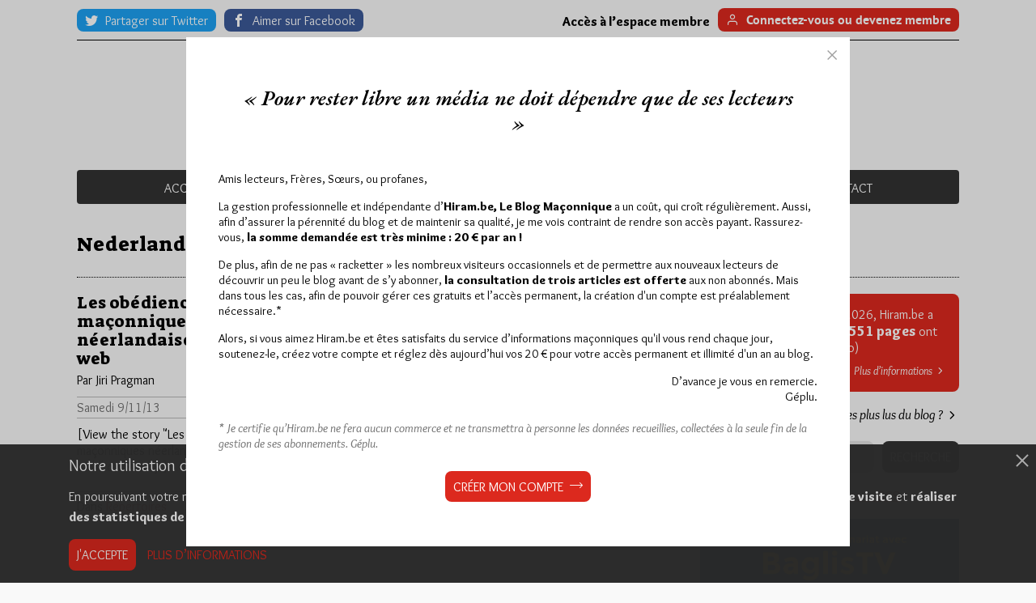

--- FILE ---
content_type: text/html; charset=UTF-8
request_url: https://www.hiram.be/mot-cle/nederland/
body_size: 12327
content:
<!doctype html>
<html lang="fr-FR">
<head>
    <meta charset="UTF-8">
    <meta name="viewport" content="width=device-width, initial-scale=1">
    <link rel="profile" href="http://gmpg.org/xfn/11">

    <link rel="apple-touch-icon" sizes="40x40" href="https://www.hiram.be/app/themes/hiram/assets/img/layout/favicon/ios/Icon-App-40x40@1x.png">
    <link rel="apple-touch-icon" sizes="180x180" href="https://www.hiram.be/app/themes/hiram/assets/img/layout/favicon/ios/Icon-App-60x60@3x.png">
    <link rel="icon" type="image/png" sizes="36x36" href="https://www.hiram.be/app/themes/hiram/assets/img/layout/favicon/android/mipmap-ldpi/ic_launcher.png">
    <link rel="icon" type="image/png" sizes="144x144" href="https://www.hiram.be/app/themes/hiram/assets/img/layout/favicon/android/mipmap-xxhdpi/ic_launcher.png">

    <link rel="mask-icon" href="https://www.hiram.be/app/themes/hiram/assets/img/layout/favicon/safari-pinned-tab.svg" color="#5bbad5">
    <meta name='robots' content='index, follow, max-image-preview:large, max-snippet:-1, max-video-preview:-1' />

	<!-- This site is optimized with the Yoast SEO plugin v26.7 - https://yoast.com/wordpress/plugins/seo/ -->
	<title>Nederland Archives - Hiram.be</title>
	<link rel="canonical" href="https://www.hiram.be/mot-cle/nederland/" />
	<meta property="og:locale" content="fr_FR" />
	<meta property="og:type" content="article" />
	<meta property="og:title" content="Nederland Archives - Hiram.be" />
	<meta property="og:url" content="https://www.hiram.be/mot-cle/nederland/" />
	<meta property="og:site_name" content="Hiram.be" />
	<meta name="twitter:card" content="summary_large_image" />
	<script type="application/ld+json" class="yoast-schema-graph">{"@context":"https://schema.org","@graph":[{"@type":"CollectionPage","@id":"https://www.hiram.be/mot-cle/nederland/","url":"https://www.hiram.be/mot-cle/nederland/","name":"Nederland Archives - Hiram.be","isPartOf":{"@id":"https://www.hiram.be/#website"},"breadcrumb":{"@id":"https://www.hiram.be/mot-cle/nederland/#breadcrumb"},"inLanguage":"fr-FR"},{"@type":"BreadcrumbList","@id":"https://www.hiram.be/mot-cle/nederland/#breadcrumb","itemListElement":[{"@type":"ListItem","position":1,"name":"Accueil","item":"https://www.hiram.be/"},{"@type":"ListItem","position":2,"name":"Nederland"}]},{"@type":"WebSite","@id":"https://www.hiram.be/#website","url":"https://www.hiram.be/","name":"Hiram.be","description":"Agrégateur d&#039;informations sur la Franc-Maçonnerie. Fondé en 2004","potentialAction":[{"@type":"SearchAction","target":{"@type":"EntryPoint","urlTemplate":"https://www.hiram.be/?s={search_term_string}"},"query-input":{"@type":"PropertyValueSpecification","valueRequired":true,"valueName":"search_term_string"}}],"inLanguage":"fr-FR"}]}</script>
	<!-- / Yoast SEO plugin. -->


<link rel="alternate" type="application/rss+xml" title="Hiram.be &raquo; Flux" href="https://www.hiram.be/feed/" />
<link rel="alternate" type="application/rss+xml" title="Hiram.be &raquo; Flux de l’étiquette Nederland" href="https://www.hiram.be/mot-cle/nederland/feed/" />
<style id='wp-img-auto-sizes-contain-inline-css'>
img:is([sizes=auto i],[sizes^="auto," i]){contain-intrinsic-size:3000px 1500px}
/*# sourceURL=wp-img-auto-sizes-contain-inline-css */
</style>
<style id='wp-emoji-styles-inline-css'>

	img.wp-smiley, img.emoji {
		display: inline !important;
		border: none !important;
		box-shadow: none !important;
		height: 1em !important;
		width: 1em !important;
		margin: 0 0.07em !important;
		vertical-align: -0.1em !important;
		background: none !important;
		padding: 0 !important;
	}
/*# sourceURL=wp-emoji-styles-inline-css */
</style>
<style id='wp-block-library-inline-css'>
:root{--wp-block-synced-color:#7a00df;--wp-block-synced-color--rgb:122,0,223;--wp-bound-block-color:var(--wp-block-synced-color);--wp-editor-canvas-background:#ddd;--wp-admin-theme-color:#007cba;--wp-admin-theme-color--rgb:0,124,186;--wp-admin-theme-color-darker-10:#006ba1;--wp-admin-theme-color-darker-10--rgb:0,107,160.5;--wp-admin-theme-color-darker-20:#005a87;--wp-admin-theme-color-darker-20--rgb:0,90,135;--wp-admin-border-width-focus:2px}@media (min-resolution:192dpi){:root{--wp-admin-border-width-focus:1.5px}}.wp-element-button{cursor:pointer}:root .has-very-light-gray-background-color{background-color:#eee}:root .has-very-dark-gray-background-color{background-color:#313131}:root .has-very-light-gray-color{color:#eee}:root .has-very-dark-gray-color{color:#313131}:root .has-vivid-green-cyan-to-vivid-cyan-blue-gradient-background{background:linear-gradient(135deg,#00d084,#0693e3)}:root .has-purple-crush-gradient-background{background:linear-gradient(135deg,#34e2e4,#4721fb 50%,#ab1dfe)}:root .has-hazy-dawn-gradient-background{background:linear-gradient(135deg,#faaca8,#dad0ec)}:root .has-subdued-olive-gradient-background{background:linear-gradient(135deg,#fafae1,#67a671)}:root .has-atomic-cream-gradient-background{background:linear-gradient(135deg,#fdd79a,#004a59)}:root .has-nightshade-gradient-background{background:linear-gradient(135deg,#330968,#31cdcf)}:root .has-midnight-gradient-background{background:linear-gradient(135deg,#020381,#2874fc)}:root{--wp--preset--font-size--normal:16px;--wp--preset--font-size--huge:42px}.has-regular-font-size{font-size:1em}.has-larger-font-size{font-size:2.625em}.has-normal-font-size{font-size:var(--wp--preset--font-size--normal)}.has-huge-font-size{font-size:var(--wp--preset--font-size--huge)}.has-text-align-center{text-align:center}.has-text-align-left{text-align:left}.has-text-align-right{text-align:right}.has-fit-text{white-space:nowrap!important}#end-resizable-editor-section{display:none}.aligncenter{clear:both}.items-justified-left{justify-content:flex-start}.items-justified-center{justify-content:center}.items-justified-right{justify-content:flex-end}.items-justified-space-between{justify-content:space-between}.screen-reader-text{border:0;clip-path:inset(50%);height:1px;margin:-1px;overflow:hidden;padding:0;position:absolute;width:1px;word-wrap:normal!important}.screen-reader-text:focus{background-color:#ddd;clip-path:none;color:#444;display:block;font-size:1em;height:auto;left:5px;line-height:normal;padding:15px 23px 14px;text-decoration:none;top:5px;width:auto;z-index:100000}html :where(.has-border-color){border-style:solid}html :where([style*=border-top-color]){border-top-style:solid}html :where([style*=border-right-color]){border-right-style:solid}html :where([style*=border-bottom-color]){border-bottom-style:solid}html :where([style*=border-left-color]){border-left-style:solid}html :where([style*=border-width]){border-style:solid}html :where([style*=border-top-width]){border-top-style:solid}html :where([style*=border-right-width]){border-right-style:solid}html :where([style*=border-bottom-width]){border-bottom-style:solid}html :where([style*=border-left-width]){border-left-style:solid}html :where(img[class*=wp-image-]){height:auto;max-width:100%}:where(figure){margin:0 0 1em}html :where(.is-position-sticky){--wp-admin--admin-bar--position-offset:var(--wp-admin--admin-bar--height,0px)}@media screen and (max-width:600px){html :where(.is-position-sticky){--wp-admin--admin-bar--position-offset:0px}}

/*# sourceURL=wp-block-library-inline-css */
</style><style id='global-styles-inline-css' type='text/css'>
:root{--wp--preset--aspect-ratio--square: 1;--wp--preset--aspect-ratio--4-3: 4/3;--wp--preset--aspect-ratio--3-4: 3/4;--wp--preset--aspect-ratio--3-2: 3/2;--wp--preset--aspect-ratio--2-3: 2/3;--wp--preset--aspect-ratio--16-9: 16/9;--wp--preset--aspect-ratio--9-16: 9/16;--wp--preset--color--black: #000000;--wp--preset--color--cyan-bluish-gray: #abb8c3;--wp--preset--color--white: #ffffff;--wp--preset--color--pale-pink: #f78da7;--wp--preset--color--vivid-red: #cf2e2e;--wp--preset--color--luminous-vivid-orange: #ff6900;--wp--preset--color--luminous-vivid-amber: #fcb900;--wp--preset--color--light-green-cyan: #7bdcb5;--wp--preset--color--vivid-green-cyan: #00d084;--wp--preset--color--pale-cyan-blue: #8ed1fc;--wp--preset--color--vivid-cyan-blue: #0693e3;--wp--preset--color--vivid-purple: #9b51e0;--wp--preset--gradient--vivid-cyan-blue-to-vivid-purple: linear-gradient(135deg,rgb(6,147,227) 0%,rgb(155,81,224) 100%);--wp--preset--gradient--light-green-cyan-to-vivid-green-cyan: linear-gradient(135deg,rgb(122,220,180) 0%,rgb(0,208,130) 100%);--wp--preset--gradient--luminous-vivid-amber-to-luminous-vivid-orange: linear-gradient(135deg,rgb(252,185,0) 0%,rgb(255,105,0) 100%);--wp--preset--gradient--luminous-vivid-orange-to-vivid-red: linear-gradient(135deg,rgb(255,105,0) 0%,rgb(207,46,46) 100%);--wp--preset--gradient--very-light-gray-to-cyan-bluish-gray: linear-gradient(135deg,rgb(238,238,238) 0%,rgb(169,184,195) 100%);--wp--preset--gradient--cool-to-warm-spectrum: linear-gradient(135deg,rgb(74,234,220) 0%,rgb(151,120,209) 20%,rgb(207,42,186) 40%,rgb(238,44,130) 60%,rgb(251,105,98) 80%,rgb(254,248,76) 100%);--wp--preset--gradient--blush-light-purple: linear-gradient(135deg,rgb(255,206,236) 0%,rgb(152,150,240) 100%);--wp--preset--gradient--blush-bordeaux: linear-gradient(135deg,rgb(254,205,165) 0%,rgb(254,45,45) 50%,rgb(107,0,62) 100%);--wp--preset--gradient--luminous-dusk: linear-gradient(135deg,rgb(255,203,112) 0%,rgb(199,81,192) 50%,rgb(65,88,208) 100%);--wp--preset--gradient--pale-ocean: linear-gradient(135deg,rgb(255,245,203) 0%,rgb(182,227,212) 50%,rgb(51,167,181) 100%);--wp--preset--gradient--electric-grass: linear-gradient(135deg,rgb(202,248,128) 0%,rgb(113,206,126) 100%);--wp--preset--gradient--midnight: linear-gradient(135deg,rgb(2,3,129) 0%,rgb(40,116,252) 100%);--wp--preset--font-size--small: 13px;--wp--preset--font-size--medium: 20px;--wp--preset--font-size--large: 36px;--wp--preset--font-size--x-large: 42px;--wp--preset--spacing--20: 0.44rem;--wp--preset--spacing--30: 0.67rem;--wp--preset--spacing--40: 1rem;--wp--preset--spacing--50: 1.5rem;--wp--preset--spacing--60: 2.25rem;--wp--preset--spacing--70: 3.38rem;--wp--preset--spacing--80: 5.06rem;--wp--preset--shadow--natural: 6px 6px 9px rgba(0, 0, 0, 0.2);--wp--preset--shadow--deep: 12px 12px 50px rgba(0, 0, 0, 0.4);--wp--preset--shadow--sharp: 6px 6px 0px rgba(0, 0, 0, 0.2);--wp--preset--shadow--outlined: 6px 6px 0px -3px rgb(255, 255, 255), 6px 6px rgb(0, 0, 0);--wp--preset--shadow--crisp: 6px 6px 0px rgb(0, 0, 0);}:where(.is-layout-flex){gap: 0.5em;}:where(.is-layout-grid){gap: 0.5em;}body .is-layout-flex{display: flex;}.is-layout-flex{flex-wrap: wrap;align-items: center;}.is-layout-flex > :is(*, div){margin: 0;}body .is-layout-grid{display: grid;}.is-layout-grid > :is(*, div){margin: 0;}:where(.wp-block-columns.is-layout-flex){gap: 2em;}:where(.wp-block-columns.is-layout-grid){gap: 2em;}:where(.wp-block-post-template.is-layout-flex){gap: 1.25em;}:where(.wp-block-post-template.is-layout-grid){gap: 1.25em;}.has-black-color{color: var(--wp--preset--color--black) !important;}.has-cyan-bluish-gray-color{color: var(--wp--preset--color--cyan-bluish-gray) !important;}.has-white-color{color: var(--wp--preset--color--white) !important;}.has-pale-pink-color{color: var(--wp--preset--color--pale-pink) !important;}.has-vivid-red-color{color: var(--wp--preset--color--vivid-red) !important;}.has-luminous-vivid-orange-color{color: var(--wp--preset--color--luminous-vivid-orange) !important;}.has-luminous-vivid-amber-color{color: var(--wp--preset--color--luminous-vivid-amber) !important;}.has-light-green-cyan-color{color: var(--wp--preset--color--light-green-cyan) !important;}.has-vivid-green-cyan-color{color: var(--wp--preset--color--vivid-green-cyan) !important;}.has-pale-cyan-blue-color{color: var(--wp--preset--color--pale-cyan-blue) !important;}.has-vivid-cyan-blue-color{color: var(--wp--preset--color--vivid-cyan-blue) !important;}.has-vivid-purple-color{color: var(--wp--preset--color--vivid-purple) !important;}.has-black-background-color{background-color: var(--wp--preset--color--black) !important;}.has-cyan-bluish-gray-background-color{background-color: var(--wp--preset--color--cyan-bluish-gray) !important;}.has-white-background-color{background-color: var(--wp--preset--color--white) !important;}.has-pale-pink-background-color{background-color: var(--wp--preset--color--pale-pink) !important;}.has-vivid-red-background-color{background-color: var(--wp--preset--color--vivid-red) !important;}.has-luminous-vivid-orange-background-color{background-color: var(--wp--preset--color--luminous-vivid-orange) !important;}.has-luminous-vivid-amber-background-color{background-color: var(--wp--preset--color--luminous-vivid-amber) !important;}.has-light-green-cyan-background-color{background-color: var(--wp--preset--color--light-green-cyan) !important;}.has-vivid-green-cyan-background-color{background-color: var(--wp--preset--color--vivid-green-cyan) !important;}.has-pale-cyan-blue-background-color{background-color: var(--wp--preset--color--pale-cyan-blue) !important;}.has-vivid-cyan-blue-background-color{background-color: var(--wp--preset--color--vivid-cyan-blue) !important;}.has-vivid-purple-background-color{background-color: var(--wp--preset--color--vivid-purple) !important;}.has-black-border-color{border-color: var(--wp--preset--color--black) !important;}.has-cyan-bluish-gray-border-color{border-color: var(--wp--preset--color--cyan-bluish-gray) !important;}.has-white-border-color{border-color: var(--wp--preset--color--white) !important;}.has-pale-pink-border-color{border-color: var(--wp--preset--color--pale-pink) !important;}.has-vivid-red-border-color{border-color: var(--wp--preset--color--vivid-red) !important;}.has-luminous-vivid-orange-border-color{border-color: var(--wp--preset--color--luminous-vivid-orange) !important;}.has-luminous-vivid-amber-border-color{border-color: var(--wp--preset--color--luminous-vivid-amber) !important;}.has-light-green-cyan-border-color{border-color: var(--wp--preset--color--light-green-cyan) !important;}.has-vivid-green-cyan-border-color{border-color: var(--wp--preset--color--vivid-green-cyan) !important;}.has-pale-cyan-blue-border-color{border-color: var(--wp--preset--color--pale-cyan-blue) !important;}.has-vivid-cyan-blue-border-color{border-color: var(--wp--preset--color--vivid-cyan-blue) !important;}.has-vivid-purple-border-color{border-color: var(--wp--preset--color--vivid-purple) !important;}.has-vivid-cyan-blue-to-vivid-purple-gradient-background{background: var(--wp--preset--gradient--vivid-cyan-blue-to-vivid-purple) !important;}.has-light-green-cyan-to-vivid-green-cyan-gradient-background{background: var(--wp--preset--gradient--light-green-cyan-to-vivid-green-cyan) !important;}.has-luminous-vivid-amber-to-luminous-vivid-orange-gradient-background{background: var(--wp--preset--gradient--luminous-vivid-amber-to-luminous-vivid-orange) !important;}.has-luminous-vivid-orange-to-vivid-red-gradient-background{background: var(--wp--preset--gradient--luminous-vivid-orange-to-vivid-red) !important;}.has-very-light-gray-to-cyan-bluish-gray-gradient-background{background: var(--wp--preset--gradient--very-light-gray-to-cyan-bluish-gray) !important;}.has-cool-to-warm-spectrum-gradient-background{background: var(--wp--preset--gradient--cool-to-warm-spectrum) !important;}.has-blush-light-purple-gradient-background{background: var(--wp--preset--gradient--blush-light-purple) !important;}.has-blush-bordeaux-gradient-background{background: var(--wp--preset--gradient--blush-bordeaux) !important;}.has-luminous-dusk-gradient-background{background: var(--wp--preset--gradient--luminous-dusk) !important;}.has-pale-ocean-gradient-background{background: var(--wp--preset--gradient--pale-ocean) !important;}.has-electric-grass-gradient-background{background: var(--wp--preset--gradient--electric-grass) !important;}.has-midnight-gradient-background{background: var(--wp--preset--gradient--midnight) !important;}.has-small-font-size{font-size: var(--wp--preset--font-size--small) !important;}.has-medium-font-size{font-size: var(--wp--preset--font-size--medium) !important;}.has-large-font-size{font-size: var(--wp--preset--font-size--large) !important;}.has-x-large-font-size{font-size: var(--wp--preset--font-size--x-large) !important;}
/*# sourceURL=global-styles-inline-css */
</style>

<style id='classic-theme-styles-inline-css'>
/*! This file is auto-generated */
.wp-block-button__link{color:#fff;background-color:#32373c;border-radius:9999px;box-shadow:none;text-decoration:none;padding:calc(.667em + 2px) calc(1.333em + 2px);font-size:1.125em}.wp-block-file__button{background:#32373c;color:#fff;text-decoration:none}
/*# sourceURL=/wp-includes/css/classic-themes.min.css */
</style>
<link rel='stylesheet' id='cask-select2-css' href='https://www.hiram.be/app/mu-plugins/cask/source/assets/vendor/select2/css/select2.min.css?ver=6.9' media='all' />
<link rel='stylesheet' id='hiram-style-css' href='https://www.hiram.be/app/themes/hiram/style.css?ver=1.0.4' media='all' />
<link rel='stylesheet' id='fancybox-css' href='https://www.hiram.be/app/themes/hiram/assets/vendor/fancybox/jquery.fancybox.min.css?ver=1.0.4' media='all' />
<link rel='stylesheet' id='addtohomescreen-style-css' href='https://www.hiram.be/app/themes/hiram/assets/vendor/addtohomescreen/addtohomescreen.css?ver=1.0.4' media='all' />
<link rel='stylesheet' id='hiram-main-css' href='https://www.hiram.be/app/themes/hiram/assets/css/main.css?ver=1.0.4' media='all' />
<link rel='stylesheet' id='wp-pagenavi-css' href='https://www.hiram.be/app/plugins/wp-pagenavi/pagenavi-css.css?ver=2.70' media='all' />
<script  src="https://www.hiram.be/wordpress/wp-includes/js/jquery/jquery.min.js?ver=3.7.1" id="jquery-core-js"></script>
<script  src="https://www.hiram.be/wordpress/wp-includes/js/jquery/jquery-migrate.min.js?ver=3.4.1" id="jquery-migrate-js"></script>
<script  src="https://www.hiram.be/app/mu-plugins/cask/source/assets/vendor/select2/js/select2.min.js?ver=6.9" id="cask-select2-js"></script>
<script id="cask-public-js-extra">
/* <![CDATA[ */
var caskL10n = {"constants":{"cask_url":"https://www.hiram.be/app/mu-plugins/cask/source/","cask_version":"1.5.1","cask_domain":"cask","cask_directory":"/var/www/vhosts/hiram.be/httpdocs/app/mu-plugins/cask/source/","cask_ajax_url":"https://www.hiram.be/wordpress/wp-admin/admin-ajax.php?cask=true"},"variables":{"current_post":19439},"contact":{"status":{"success":"Le statut de ce message a \u00e9t\u00e9 mis \u00e0 jour"}}};
//# sourceURL=cask-public-js-extra
/* ]]> */
</script>
<script  src="https://www.hiram.be/app/mu-plugins/cask/source/assets/js/public.js?ver=1.5.1" id="cask-public-js"></script>
<link rel="https://api.w.org/" href="https://www.hiram.be/wp-json/" /><link rel="alternate" title="JSON" type="application/json" href="https://www.hiram.be/wp-json/wp/v2/tags/253" /><link rel="EditURI" type="application/rsd+xml" title="RSD" href="https://www.hiram.be/wordpress/xmlrpc.php?rsd" />

<style>.recentcomments a{display:inline !important;padding:0 !important;margin:0 !important;}</style>    <script defer src="https://api.pirsch.io/pirsch-extended.js" id="pirschextendedjs" data-code="7HXzyzTJsdkJdW5HdQKv5PoUiO2iqOAC"></script>
</head><body class="archive tag tag-nederland tag-253 wp-theme-hiram">
    <style>
@import url('https://fonts.googleapis.com/css2?family=Overlock:ital,wght@0,400;0,700;0,900;1,400;1,700;1,900&family=Suez+One&display=swap');
</style>
<style type="text/css">
	body {
		font-family: 'Overlock', sans-serif !important;
		font-size: 1rem;
	}
	h1, h2, h3, h4, h5, h6, .post-small .post-title a {
		font-family: "Suez One", serif;
		font-weight: 400;
	}

	.layout-sidebar .sidebar .pageviews-counter .pageviews-inner {
		padding: 1rem;
		line-height: 20px !important;
	}

	.layout-sidebar .sidebar .pageviews-counter strong, strong, .rte strong, .comment-author-link {
		font-weight: 900 !important;
	}

	.site-header .site-main-menu li a,
	.layout-sidebar .sidebar .pageviews-counter,
	.button, form input[type="submit"],
	.cookies-bar-title,
	.footer-wrapper .footer-newsletter .button-newsletter {
		font-family: "Overlock", sans-serif;
	}

	.site-header .site-main-menu li a,
	.layout-sidebar .sidebar .pageviews-counter,
	.button, form input[type="submit"],
	.footer-wrapper .footer-newsletter .button-newsletter,
	.recentcomments {
		font-weight: 400;
		font-style: normal;
		font-size: 1rem !important;
	}

	p, .post-small .post-excerpt {
		line-height: 20px;
	}
</style>        <div id="site">
        <div class="top-bar">
    <div class="wrapper inner">
        <div class="top-bar-inner">
            <ul class="share-list custom">
                                <li>
                    <a onclick="installApp()" id="button-bookmark" class="button-bookmark" href="#" title="Ajouter Hiram à votre écran d’accueil">
                        <span class="icon icon-bookmark" aria-hidden="true"></span>
                        <span class="text">Ajouter Hiram à votre écran d’accueil</span>
                    </a>
                </li>
                                <li>
                    <a class="share-item button-share twitter" rel="nofollow" target="_blank" href="http://twitter.com/share?text=Franc-Ma%C3%A7onnerie%20-%20Blog%20Ma%C3%A7onnique&url=https://www.hiram.be" title="Partager sur Twitter">
                        <span class="share-text">Partager sur Twitter</span>
                    </a>
                </li>
                <li>
                    <a class="share-item button-follow facebook" rel="nofollow" href="https://www.facebook.com/Hiram.be" target="_blank" title="Aimer sur Facebook">
                        <span class="share-text">Aimer sur Facebook</span>
                    </a>
                </li>
            </ul>
                        <div class="user-actions">
                                <div class="user-information"><strong>Accès à l’espace membre</strong></div>
                <a class="button button-secondary signin" href="https://www.hiram.be/espace-membre/bienvenue/" title="Connexion à votre espace membre">
                                        <span class="text">Connectez-vous ou devenez membre</span>
                </a>
                            </div>
                    </div>
    </div>
</div>        <header class="site-header">
            <div class="wrapper inner">
                <div class="header-logo">
                    <a class="logo" href="https://www.hiram.be" title="Agrégateur d&#039;informations sur la Franc-Maçonnerie. Fondé en 2004"></a>
                </div>
                <nav class="site-navigation">
                    <div class="navigation-toggle-wrapper" aria-hidden="true">
                        <button class="navigation-toggle"><span class="line"></span></button>
                    </div>
                    <ul id="site-main-menu" class="site-main-menu menu"><li id="menu-item-55373" class="menu-item menu-item-type-custom menu-item-object-custom menu-item-55373"><a href="/">Accueil</a></li>
<li id="menu-item-26630" class="menu-item menu-item-type-post_type menu-item-object-page menu-item-26630"><a href="https://www.hiram.be/a-propos/">À propos</a></li>
<li id="menu-item-26631" class="menu-item menu-item-type-post_type menu-item-object-page menu-item-26631"><a href="https://www.hiram.be/abonnement/">Abonnement</a></li>
<li id="menu-item-26640" class="menu-item menu-item-type-post_type menu-item-object-page menu-item-26640"><a href="https://www.hiram.be/principales-obediences/">Principales Obédiences européennes</a></li>
<li id="menu-item-26636" class="menu-item menu-item-type-post_type menu-item-object-page menu-item-26636"><a href="https://www.hiram.be/devenir-franc-macon/">Devenir franc-maçon</a></li>
<li id="menu-item-42691" class="menu-item menu-item-type-post_type menu-item-object-page menu-item-42691"><a href="https://www.hiram.be/faire-un-don/">Dons</a></li>
<li id="menu-item-55423" class="menu-item menu-item-type-post_type menu-item-object-page menu-item-55423"><a href="https://www.hiram.be/contact/">Contact</a></li>
</ul>                    <span class="navigation-after" aria-hidden="true"></span>
                </nav>
            </div>
        </header><div class="page-wrapper">
    <div class="wrapper inner">
        <div class="page-header">
            <div class="page-title"><h1>Nederland</h1></div>
        </div>
        <div class="layout-sidebar">
            <div class="main-content article-wrapper">
                                <ul class="posts-list">
                                        <li><article id="article-19439" class="post-small post-19439 post type-post status-publish format-standard hentry category-repertoires tag-franc-maconnerie tag-grand-orient tag-maconnique tag-nederland tag-obedience tag-pays-bas">
    
    <header class="post-header">
        <h2 class="post-title">
            <a class="post-title-link" href="https://www.hiram.be/les-obediences-maconniques-neerlandaises-sur-le-web/" title="Continuez votre lecture à propos de : Les obédiences maçonniques néerlandaises sur le web">Les obédiences maçonniques néerlandaises sur le web</a>
        </h2>

        <div class="post-metas">
            <div class="post-metas-wrapper first-wrapper">
                                <div class="post-meta author">Par Jiri Pragman</div>
                
                            </div>

            <div class="post-metas-wrapper">
                <div class="post-meta date">Samedi  9/11/13</div>
                                <div class="post-meta pageviews pageviews-19439">
                    Lu 673 fois                </div>
                            </div>
        </div>
    </header>

    <div class="post-excerpt">
        [View the story "Les Obédiences maçonniques néerlandaises sur le web" on Storify ]    </div>

    <footer class="post-footer">
                <div class="post-meta category">Dans <a href="https://www.hiram.be/theme/repertoires/" rel="category tag">Répertoires</a></div>
                <div class="post-meta comments">
            <a href="https://www.hiram.be/les-obediences-maconniques-neerlandaises-sur-le-web/#comments">2 commentaires</a>
        </div>
    </footer>
</article>
</li>
                                    </ul>
                                <div class="page-pagination">
                                    </div>
            </div>
            <aside class="sidebar">
    <style type="text/css">
        .layout-sidebar .sidebar .pageviews-link .readmore {
            margin-top: 0.5em;
        }

        #analytics-tops {
            width: 500px;
        }
            #analytics-tops p {
                text-align: center;
                margin: 15px auto;
                width: 80%;
                line-height: 1.6;
            }
            #analytics-tops .button {
                display: block;
                margin: 10px auto 10px;
            }

            #analytics-tops-link {
                font-weight: 500;
                color: #000;
                font-size: 1.05em;
            }
                #analytics-tops-link:hover {
                    color: #dc291e;
                }

            #analytics-info-link {
                color: #fff;
                font-size: 0.85em;
            }
    </style>
	    <div class="pageviews-counter">
        <div class="pageviews-link pageviews-inner">
        Hier dimanche 18 janvier 2026, Hiram.be a reçu <strong>2&nbsp;781 visites</strong> et <strong>7&nbsp;551 pages </strong> ont été lues (Source : Pirsch.io)            <div class="readmore">
                <a id="analytics-info-link" href="#analytics-info" rel="nofollow" data-fancybox>
                    Plus d’informations <span class="icon icon-right" aria-hidden="true"></span>
                </a>
            </div>
        </div>
        <div class="readmore">
            <a id="analytics-tops-link" href="#analytics-tops" rel="nofollow" data-fancybox>
                Quels sont les articles les plus lus du blog ? <span class="icon icon-right" aria-hidden="true"></span>
            </a>
        </div>
        <div id="analytics-info" class="popin" style="display: none;">
            <div class="popin-content rte">
                <p>La CNIL considère que l’usage de Google Analytics (qu’Hiram.be utilisait pour l’analyse de ses flux et le comptage de ses lecteurs) représente <a href="https://www.cnil.fr/fr/utilisation-de-google-analytics-et-transferts-de-donnees-vers-les-etats-unis-la-cnil-met-en-demeure" rel="nofollow noopener" target="_blank">une violation des articles 44 et suivants du RGPD</a>, à cause du transfert des données vers les USA. En conséquence Hiram.be a changé de logiciel d’analyse, optant pour l’européen <a href="https://pirsch.io/" rel="nofollow noopener" target="_blank">Pirsch.io</a></p>
                <p>Rappelons qu’Hiram.be donne chaque jour ici le nombre de visites qu’il a reçu la veille, et le nombre de visiteurs sous chaque article, en temps réel. La méthode de comptage de ces visites n’est pas celle du simple clic (un clic sur un article = une visite), peu fiable et qui permet de rajouter trop facilement des dizaines voire des centaines de clics qui ne sont pas des vrais visiteurs. Les chiffres donnés par Hiram.be sont vérifiés régulièrement et sans intervention humaine par le logiciel d’analyse, et ne sont pas modifiables ou falsifiables.</p>
            </div>
        </div>
        <div id="analytics-tops" class="popin" style="display: none;">
            <div class="popin-content rte">
                <p>
                    Découvrez les articles les plus lus parmi les 14 093 publiés sur <a href="https://www.hiram.be/" title="Hiram">Hiram.be</a> depuis sa création le 20 août 2004.                </p>
                <a class="button button-secondary" title="100 articles les plus lus sur Hiram.be depuis sa création" href="https://www.hiram.be/100-articles-plus-lus-blog-maconnique/">
                    <span class="text">Les 100 articles les plus lus depuis la création d’Hiram.be</span>
                </a>
                <a class="button button-secondary" title="10 articles les plus lus sur Hiram.be ces 30 derniers jours" href="https://www.hiram.be/top-des-articles/les-10-articles-les-plus-lus-ces-30-derniers-jours/">
                    <span class="text">Les 10 articles les plus lus ces 30 derniers jours</span>
                </a>
            </div>
        </div>
    </div>
        <div id="search-8" class="widget widget_search"><form class="searchform" role="search" method="get" id="searchform" action="https://www.hiram.be/">
    <div class="form-row form-row-search">
        <div class="form-field">
            <input type="search" value="" name="s" id="s" placeholder="Entrez quelques mots-clés">
        </div>
    </div>

    <div class="form-row form-row-submit">
        <div class="form-field">
            <input type="submit" class="button button-primary" id="searchsubmit" value="Recherche">
        </div>
    </div>
</form>
</div><div id="text-10" class="widget widget_text">			<div class="textwidget"><a class="newsletter_page_button" href="/newsletters">Abonnement aux Newsletters&nbsp;&nbsp;-&nbsp;&nbsp;RSS</a></div>
		</div>    <div id="custom_html-0" class="widget widget_text widget_custom_html">
        <div class="textwidget">
            <div class="textwidget custom-html-widget">
                                <a href="https://www.baglis.tv/ame/initiations/3628-mystere-chevalier-de-ramsay.html" target="_blank" class="hiram-sponsor-link" data-uuid="889349d1-5afa-469a-a65e-3192e87bc359" rel="nofollow" title="Discover our partner : Baglis">
                
                                    <figure class="wp-block-image size-full">
                        <img src="https://www.hiram.be/app/uploads/2026/01/animiertes-gif-von-online-umwandeln-de.gif" alt="Discover our partner : Baglis" class="wp-image-79475" />
                    </figure>
                
                                </a>
                            </div>
        </div>
    </div>
        <div id="custom_html-1" class="widget widget_text widget_custom_html">
        <div class="textwidget">
            <div class="textwidget custom-html-widget">
                                <a href="https://www.fm-mag.fr" target="_blank" class="hiram-sponsor-link" data-uuid="35876e6a-9bff-4bc2-8421-e432b2da1fef" rel="nofollow" title="Discover our partner : FMM">
                
                                    <figure class="wp-block-image size-full">
                        <img src="https://www.hiram.be/app/uploads/2024/10/HIRAM-N101.jpg" alt="Discover our partner : FMM" class="wp-image-74529" />
                    </figure>
                
                                </a>
                            </div>
        </div>
    </div>
        <div id="custom_html-2" class="widget widget_text widget_custom_html">
        <div class="textwidget">
            <div class="textwidget custom-html-widget">
                                <a href="https://357soleil.com/fr/" target="_blank" class="hiram-sponsor-link" data-uuid="3a82a703-3fcc-467c-83cd-51244cde981f" rel="nofollow" title="Discover our partner : 357 Soleil">
                
                
                                </a>
                            </div>
        </div>
    </div>
        <div id="custom_html-3" class="widget widget_text widget_custom_html">
        <div class="textwidget">
            <div class="textwidget custom-html-widget">
                                <a href="https://www.godf.org" target="_blank" class="hiram-sponsor-link" data-uuid="fffdb949-f217-4dae-84e6-b22dba68d1a3" rel="nofollow" title="Discover our partner : GODF">
                
                                    <figure class="wp-block-image size-full">
                        <img src="https://www.hiram.be/app/uploads/2026/01/pub_GODF_Hiram_160126-230126.gif" alt="Discover our partner : GODF" class="wp-image-79458" />
                    </figure>
                
                                </a>
                            </div>
        </div>
    </div>
        <div id="custom_html-4" class="widget widget_text widget_custom_html">
        <div class="textwidget">
            <div class="textwidget custom-html-widget">
                                <a href="https://www.nos-colonnes.com" target="_blank" class="hiram-sponsor-link" data-uuid="384f0d20-e026-4cc0-8ea2-369774b5dcc3" rel="nofollow" title="Discover our partner : Nos colonnes">
                
                                    <figure class="wp-block-image size-full">
                        <img src="https://www.hiram.be/app/uploads/2025/06/pub-nos-colonnes-2025-B.gif" alt="Discover our partner : Nos colonnes" class="wp-image-77428" />
                    </figure>
                
                                </a>
                            </div>
        </div>
    </div>
    <div id="recent-comments-2" class="widget widget_recent_comments"><ul id="recentcomments"><li class="recentcomments"><span class="comment-author-link">Remi</span> dans <a href="https://www.hiram.be/thomas-guenole-revele-etre-membre-du-godf/#comment-458387">Thomas Guénolé révèle être membre du GODF</a></li><li class="recentcomments"><span class="comment-author-link">Joab’s</span> dans <a href="https://www.hiram.be/laicite-les-avis-divergent/#comment-458386">Laïcité : les avis divergent&#8230;</a></li><li class="recentcomments"><span class="comment-author-link">lazare-lag</span> dans <a href="https://www.hiram.be/thomas-guenole-revele-etre-membre-du-godf/#comment-458385">Thomas Guénolé révèle être membre du GODF</a></li><li class="recentcomments"><span class="comment-author-link">Oscar</span> dans <a href="https://www.hiram.be/thomas-guenole-revele-etre-membre-du-godf/#comment-458384">Thomas Guénolé révèle être membre du GODF</a></li><li class="recentcomments"><span class="comment-author-link">Oscar</span> dans <a href="https://www.hiram.be/thomas-guenole-revele-etre-membre-du-godf/#comment-458383">Thomas Guénolé révèle être membre du GODF</a></li><li class="recentcomments"><span class="comment-author-link">Aumont</span> dans <a href="https://www.hiram.be/thomas-guenole-revele-etre-membre-du-godf/#comment-458382">Thomas Guénolé révèle être membre du GODF</a></li><li class="recentcomments"><span class="comment-author-link">Remi</span> dans <a href="https://www.hiram.be/thomas-guenole-revele-etre-membre-du-godf/#comment-458381">Thomas Guénolé révèle être membre du GODF</a></li><li class="recentcomments"><span class="comment-author-link">janine Pirlot</span> dans <a href="https://www.hiram.be/adoptions-de-louvetons/#comment-458380">Adoptions de Louvetons</a></li><li class="recentcomments"><span class="comment-author-link">Henri CAICEDO</span> dans <a href="https://www.hiram.be/censure-au-godf/#comment-458379">Censure au GODF ?</a></li></ul></div></aside>        </div>
    </div>
</div>
        <footer id="site-footer">
            <div class="wrapper inner">
                <div class="footer-wrapper">
                    <div class="footer-navigation">
                    <ul id="menu-legal" class="menu-legal menu"><li id="menu-item-55375" class="menu-item menu-item-type-post_type menu-item-object-page menu-item-55375"><a href="https://www.hiram.be/utilisation-des-cookies-sur-notre-site/" title="Utilisation des cookies sur notre site">Cookies</a></li>
<li id="menu-item-55376" class="menu-item menu-item-type-post_type menu-item-object-page menu-item-55376"><a href="https://www.hiram.be/politique-de-protection-de-la-vie-privee/" title="Politique de protection de la vie privée">Politique de confidentialité</a></li>
<li id="menu-item-74605" class="menu-item menu-item-type-post_type menu-item-object-page menu-item-74605"><a href="https://www.hiram.be/a-propos-du-consentement-explicite/">Consentement explicite</a></li>
<li id="menu-item-74606" class="menu-item menu-item-type-post_type menu-item-object-page menu-item-74606"><a href="https://www.hiram.be/conditions-generales-dutilisation/">Conditions générales d’utilisation</a></li>
</ul>                    </div>
                    <div class="footer-newsletter">
                        <a href="/abonnement" class="button button-primary button-newsletter">À propos des newsletters</a>
                    </div>
                </div>
            </div>
        </footer>
    </div>
    <script type="speculationrules">
{"prefetch":[{"source":"document","where":{"and":[{"href_matches":"/*"},{"not":{"href_matches":["/wordpress/wp-*.php","/wordpress/wp-admin/*","/app/uploads/*","/app/*","/app/plugins/*","/app/themes/hiram/*","/*\\?(.+)"]}},{"not":{"selector_matches":"a[rel~=\"nofollow\"]"}},{"not":{"selector_matches":".no-prefetch, .no-prefetch a"}}]},"eagerness":"conservative"}]}
</script>
<script>
jQuery( document ).ready( function( $ ) {
console.log( 'Hiram : Sponsor tracking event loaded' );
$( '.hiram-sponsor-link' ).on( 'click', function() {
var uuid = $( this ).data( 'uuid' );
if ( uuid ) {
$.post( 'https://www.hiram.be/wordpress/wp-admin/admin-ajax.php?hiram=true', { action: 'hiram_register_sponsor_click', uuid: uuid } );
}
});
});
</script>
<script  src="https://www.hiram.be/app/plugins/cask-subscriptions/assets/vendor/cookie/js.cookie.min.js?ver=1.0" id="cask-subscriptions-cookies-js"></script>
<script  src="https://www.hiram.be/app/plugins/cask-subscriptions/assets/js/public.min.js?ver=1.0" id="cask-subscriptions-public-js"></script>
<script  src="https://www.hiram.be/app/plugins/hiram/assets/js/js.cookies.js?ver=0.0.1" id="cookies-script-js"></script>
<script id="hiram-public-js-extra">
/* <![CDATA[ */
var hiram_public_i18n = {"ajax_url":"https://www.hiram.be/wordpress/wp-admin/admin-ajax.php?hiram=true","current_post_id":null,"labels":{"views":"Vues","dates":"Dates"}};
//# sourceURL=hiram-public-js-extra
/* ]]> */
</script>
<script  src="https://www.hiram.be/app/plugins/hiram/assets/js/public.min.js?ver=0.0.1" id="hiram-public-js"></script>
<script  src="https://www.hiram.be/app/themes/hiram/assets/vendor/fancybox/jquery.fancybox.min.js?ver=1.0.4" id="fancybox-js"></script>
<script  src="https://www.hiram.be/app/themes/hiram/assets/vendor/addtohomescreen/addtohomescreen.min.js?ver=1.0.4" id="addtohomescreen-js"></script>
<script  src="https://www.hiram.be/app/themes/hiram/assets/vendor/fitvids/jquery.fitvids.js?ver=1.0.4" id="fitvids-js"></script>
<script id="hiram-script-js-extra">
/* <![CDATA[ */
var hiram_i18n = {"ajaxurl":"https://www.hiram.be/wordpress/wp-admin/admin-ajax.php?hiram=true","donation_name":"Hiram","donation_description":"Faites un petit don"};
//# sourceURL=hiram-script-js-extra
/* ]]> */
</script>
<script  src="https://www.hiram.be/app/themes/hiram/assets/js/main.min.js?ver=1.0.4" id="hiram-script-js"></script>
<script  src="https://www.hiram.be/wordpress/wp-includes/js/comment-reply.min.js?ver=6.9" id="comment-reply-js" async="async" data-wp-strategy="async" fetchpriority="low"></script>
<script id="wp-emoji-settings" type="application/json">
{"baseUrl":"https://s.w.org/images/core/emoji/17.0.2/72x72/","ext":".png","svgUrl":"https://s.w.org/images/core/emoji/17.0.2/svg/","svgExt":".svg","source":{"concatemoji":"https://www.hiram.be/wordpress/wp-includes/js/wp-emoji-release.min.js?ver=6.9"}}
</script>
<script type="module">
/* <![CDATA[ */
/*! This file is auto-generated */
const a=JSON.parse(document.getElementById("wp-emoji-settings").textContent),o=(window._wpemojiSettings=a,"wpEmojiSettingsSupports"),s=["flag","emoji"];function i(e){try{var t={supportTests:e,timestamp:(new Date).valueOf()};sessionStorage.setItem(o,JSON.stringify(t))}catch(e){}}function c(e,t,n){e.clearRect(0,0,e.canvas.width,e.canvas.height),e.fillText(t,0,0);t=new Uint32Array(e.getImageData(0,0,e.canvas.width,e.canvas.height).data);e.clearRect(0,0,e.canvas.width,e.canvas.height),e.fillText(n,0,0);const a=new Uint32Array(e.getImageData(0,0,e.canvas.width,e.canvas.height).data);return t.every((e,t)=>e===a[t])}function p(e,t){e.clearRect(0,0,e.canvas.width,e.canvas.height),e.fillText(t,0,0);var n=e.getImageData(16,16,1,1);for(let e=0;e<n.data.length;e++)if(0!==n.data[e])return!1;return!0}function u(e,t,n,a){switch(t){case"flag":return n(e,"\ud83c\udff3\ufe0f\u200d\u26a7\ufe0f","\ud83c\udff3\ufe0f\u200b\u26a7\ufe0f")?!1:!n(e,"\ud83c\udde8\ud83c\uddf6","\ud83c\udde8\u200b\ud83c\uddf6")&&!n(e,"\ud83c\udff4\udb40\udc67\udb40\udc62\udb40\udc65\udb40\udc6e\udb40\udc67\udb40\udc7f","\ud83c\udff4\u200b\udb40\udc67\u200b\udb40\udc62\u200b\udb40\udc65\u200b\udb40\udc6e\u200b\udb40\udc67\u200b\udb40\udc7f");case"emoji":return!a(e,"\ud83e\u1fac8")}return!1}function f(e,t,n,a){let r;const o=(r="undefined"!=typeof WorkerGlobalScope&&self instanceof WorkerGlobalScope?new OffscreenCanvas(300,150):document.createElement("canvas")).getContext("2d",{willReadFrequently:!0}),s=(o.textBaseline="top",o.font="600 32px Arial",{});return e.forEach(e=>{s[e]=t(o,e,n,a)}),s}function r(e){var t=document.createElement("script");t.src=e,t.defer=!0,document.head.appendChild(t)}a.supports={everything:!0,everythingExceptFlag:!0},new Promise(t=>{let n=function(){try{var e=JSON.parse(sessionStorage.getItem(o));if("object"==typeof e&&"number"==typeof e.timestamp&&(new Date).valueOf()<e.timestamp+604800&&"object"==typeof e.supportTests)return e.supportTests}catch(e){}return null}();if(!n){if("undefined"!=typeof Worker&&"undefined"!=typeof OffscreenCanvas&&"undefined"!=typeof URL&&URL.createObjectURL&&"undefined"!=typeof Blob)try{var e="postMessage("+f.toString()+"("+[JSON.stringify(s),u.toString(),c.toString(),p.toString()].join(",")+"));",a=new Blob([e],{type:"text/javascript"});const r=new Worker(URL.createObjectURL(a),{name:"wpTestEmojiSupports"});return void(r.onmessage=e=>{i(n=e.data),r.terminate(),t(n)})}catch(e){}i(n=f(s,u,c,p))}t(n)}).then(e=>{for(const n in e)a.supports[n]=e[n],a.supports.everything=a.supports.everything&&a.supports[n],"flag"!==n&&(a.supports.everythingExceptFlag=a.supports.everythingExceptFlag&&a.supports[n]);var t;a.supports.everythingExceptFlag=a.supports.everythingExceptFlag&&!a.supports.flag,a.supports.everything||((t=a.source||{}).concatemoji?r(t.concatemoji):t.wpemoji&&t.twemoji&&(r(t.twemoji),r(t.wpemoji)))});
//# sourceURL=https://www.hiram.be/wordpress/wp-includes/js/wp-emoji-loader.min.js
/* ]]> */
</script>
<div id="cookies-bar" class="cookies-bar" style="display: none">
    <div class="wrapper editor-front">
        <h2 class="cookies-bar-title">Notre utilisation des cookies</h2>
        <div class="cookies-bar-content">
        	En poursuivant votre navigation sur ce site, vous acceptez l’utilisation de <strong>traceurs et cookies</strong> pour vous proposer <strong>une meilleure expérience de visite</strong> et <strong>réaliser des statistiques de visites</strong>.        </div>
        <div class="cookies-bar-actions">
            <button type="button" class="button button-secondary accept-cookies-usage" value="J'accepte" name="cookies" id="cookies" title="Je comprends et j’accepte l’utilisation de cookies à cette fin.">J'accepte</button>
                        <a class="button button-primary-light button-cookies" target="_blank" href="https://www.hiram.be/utilisation-des-cookies-sur-notre-site/">Plus d’informations</a>
                        <button class="button-close"></button>
        </div>
    </div>
</div>
<div id="register-call-popin" class="popin popin-call popin-register-call restricted" style="display:none">
    <div class="first-part">
        <div class="popin-header rte">
            <blockquote class="popin-title">« Pour rester libre un média ne doit dépendre que de ses lecteurs »</blockquote>
        </div>
        <div class="popin-content">
            <div class="main-content alignleft rte"><p>Amis lecteurs, Frères, Sœurs, ou profanes,</p>
<p>La gestion professionnelle et indépendante d’<strong>Hiram.be, Le Blog Maçonnique</strong> a un coût, qui croît régulièrement. Aussi, afin d’assurer la pérennité du blog et de maintenir sa qualité, je me vois contraint de rendre son accès payant. Rassurez-vous, <strong>la somme demandée est très minime : 20 € par an ! </strong></p>
<p>De plus, afin de ne pas « racketter » les nombreux visiteurs occasionnels et de permettre aux nouveaux lecteurs de découvrir un peu le blog avant de s’y abonner, <strong>la consultation de trois articles est offerte</strong> aux non abonnés. Mais dans tous les cas, afin de pouvoir gérer ces gratuits et l’accès permanent, la création d'un compte est préalablement nécessaire.*</p>
<p>Alors, si vous aimez Hiram.be et êtes satisfaits du service d’informations maçonniques qu'il vous rend chaque jour, soutenez-le, créez votre compte et réglez dès aujourd’hui vos 20 € pour votre accès permanent et illimité d'un an au blog.</p>
<p style="text-align: right;">D’avance je vous en remercie.<br />
Géplu.</p>
</div>
            <div class="footnote alignleft rte"><p><em>* Je certifie qu’Hiram.be ne fera aucun commerce et ne transmettra à personne les données recueillies, collectées à la seule fin de la gestion de ses abonnements. </em><em>Géplu.</em></p>
</div>
                    <a class="button button-secondary has-icon has-icon-right" href="https://www.hiram.be/espace-membre/inscription/" title="Créer mon compte"><span class="text">Créer mon compte</span><span class="icon icon-next-tall" aria-hidden="true"></span></a>
                </div>
    </div>
    <div class="second-part">
        <div class="popin-content">
                    </div>
    </div>
</div>
<script>
jQuery( document ).ready( function( $ ) {
    var register_call = Cookies.get( 'register-call' );
    if ( typeof register_call == undefined || register_call != 1 ) {
        $.fancybox.open( $( '#register-call-popin' ) );
        Cookies.set( 'register-call', 1, { expires: 30 } );
    }
} );
</script>
</body>
</html>

--- FILE ---
content_type: text/css
request_url: https://www.hiram.be/app/themes/hiram/assets/css/main.css?ver=1.0.4
body_size: 13904
content:
html,body,div,span,applet,object,iframe,h1,h2,h3,h4,h5,h6,p,blockquote,pre,a,abbr,acronym,address,big,cite,code,del,dfn,em,img,ins,kbd,q,s,samp,small,strike,strong,sub,sup,tt,var,b,u,i,center,dl,dt,dd,ol,ul,li,fieldset,form,label,legend,table,caption,tbody,tfoot,thead,tr,th,td,article,aside,canvas,details,embed,figure,figcaption,footer,header,hgroup,menu,nav,output,ruby,section,summary,time,mark,audio,video{margin:0;padding:0;border:0;font:inherit;font-size:100%;vertical-align:baseline}html{line-height:1em}ol,ul{list-style:none}table{border-collapse:collapse;border-spacing:0}caption,th,td{text-align:left;font-weight:normal;vertical-align:middle}q,blockquote{quotes:none}q:before,q:after,blockquote:before,blockquote:after{content:"";content:none}a img{border:none}article,aside,details,figcaption,figure,footer,header,hgroup,main,menu,nav,section,summary{display:block}button,input{background:none;outline:none;border:none;padding:0}a{display:inline-block;line-height:1em}@font-face{font-family:'Open sans';src:url("../fonts/opensans-bold-webfont.woff2") format("woff2"),url("../fonts/opensans-bold-webfont.woff") format("woff");font-weight:500;font-style:normal}@font-face{font-family:'Open sans';src:url("../fonts/opensans-bolditalic-webfont.woff2") format("woff2"),url("../fonts/opensans-bolditalic-webfont.woff") format("woff");font-weight:500;font-style:italic}@font-face{font-family:'Open sans';src:url("../fonts/opensans-extrabold-webfont.woff2") format("woff2"),url("../fonts/opensans-extrabold-webfont.woff") format("woff");font-weight:700;font-style:normal}@font-face{font-family:'Open sans';src:url("../fonts/opensans-extrabolditalic-webfont.woff2") format("woff2"),url("../fonts/opensans-extrabolditalic-webfont.woff") format("woff");font-weight:700;font-style:italic}@font-face{font-family:'Open sans';src:url("../fonts/opensans-italic-webfont.woff2") format("woff2"),url("../fonts/opensans-italic-webfont.woff") format("woff");font-weight:300;font-style:italic}@font-face{font-family:'Open sans';src:url("../fonts/opensans-light-webfont.woff2") format("woff2"),url("../fonts/opensans-light-webfont.woff") format("woff");font-weight:200;font-style:normal}@font-face{font-family:'Open sans';src:url("../fonts/opensans-lightitalic-webfont.woff2") format("woff2"),url("../fonts/opensans-lightitalic-webfont.woff") format("woff");font-weight:200;font-style:italic}@font-face{font-family:'Open sans';src:url("../fonts/opensans-regular-webfont.woff2") format("woff2"),url("../fonts/opensans-regular-webfont.woff") format("woff");font-weight:300;font-style:normal}@font-face{font-family:'Open sans';src:url("../fonts/opensans-semibold-webfont.woff2") format("woff2"),url("../fonts/opensans-semibold-webfont.woff") format("woff");font-weight:400;font-style:normal}@font-face{font-family:'Open sans';src:url("../fonts/opensans-semibolditalic-webfont.woff2") format("woff2"),url("../fonts/opensans-semibolditalic-webfont.woff") format("woff");font-weight:400;font-style:italic}@font-face{font-family:'PT';src:url("../fonts/pt_sans-web-bold-webfont.woff2") format("woff2"),url("../fonts/pt_sans-web-bold-webfont.woff") format("woff");font-weight:500;font-style:normal}@font-face{font-family:'PT';src:url("../fonts/pt_sans-web-bolditalic-webfont.woff2") format("woff2"),url("../fonts/pt_sans-web-bolditalic-webfont.woff") format("woff");font-weight:500;font-style:italic}@font-face{font-family:'PT';src:url("../fonts/pt_sans-web-italic-webfont.woff2") format("woff2"),url("../fonts/pt_sans-web-italic-webfont.woff") format("woff");font-weight:300;font-style:italic}@font-face{font-family:'PT';src:url("../fonts/pt_sans-web-regular-webfont.woff2") format("woff2"),url("../fonts/pt_sans-web-regular-webfont.woff") format("woff");font-weight:300;font-style:normal}@font-face{font-family:'EB Garamond';src:url("../fonts/EBGaramond-BoldItalic.woff") format("woff");font-weight:700;font-style:italic;font-display:swap}@font-face{font-family:'EB Garamond';src:url("../fonts/EBGaramond-MediumItalic.woff") format("woff");font-weight:500;font-style:italic;font-display:swap}@font-face{font-family:'EB Garamond';src:url("../fonts/EBGaramond-Italic.woff") format("woff");font-weight:400;font-style:italic;font-display:swap}@font-face{font-family:'EB Garamond';src:url("../fonts/EBGaramond-SemiBold.woff") format("woff");font-weight:600;font-style:normal;font-display:swap}@font-face{font-family:'EB Garamond';src:url("../fonts/EBGaramond-Regular.woff") format("woff");font-weight:400;font-style:normal;font-display:swap}@font-face{font-family:'EB Garamond';src:url("../fonts/EBGaramond-SemiBoldItalic.woff") format("woff");font-weight:600;font-style:italic;font-display:swap}@font-face{font-family:'Playfair Display';src:url("../fonts/PlayfairDisplay-ExtraBold.woff2") format("woff2"),url("../fonts/PlayfairDisplay-ExtraBold.woff") format("woff");font-weight:800;font-style:normal;font-display:swap}@font-face{font-family:'icon-hiram';src:url("../fonts/icons/icon-hiram.eot?wisoh1");src:url("../fonts/icons/icon-hiram.eot?wisoh1#iefix") format("embedded-opentype"),url("../fonts/icons/icon-hiram.ttf?wisoh1") format("truetype"),url("../fonts/icons/icon-hiram.woff?wisoh1") format("woff"),url("../fonts/icons/icon-hiram.svg?wisoh1#icon-hiram") format("svg");font-weight:normal;font-style:normal}[class^="icon-"],[class*=" icon-"]{font-family:'icon-hiram' !important;speak:none;font-style:normal;font-weight:normal;font-variant:normal;text-transform:none;line-height:1;-webkit-font-smoothing:antialiased;-moz-osx-font-smoothing:grayscale}.icon-warning1:before{content:"\e92f"}.icon-comments:before{content:"\e91f"}.icon-bell:before{content:"\e929"}.icon-unlock-alt:before{content:"\e922"}.icon-newspaper:before{content:"\e92d"}.icon-address-card:before{content:"\e91c"}.icon-lock-alt:before{content:"\e924"}.icon-comments-alt:before{content:"\e920"}.icon-money-check:before{content:"\e91a"}.icon-map-marker-question:before{content:"\e91b"}.icon-exclamation-triangle:before{content:"\e930"}.icon-bell1:before{content:"\e92a"}.icon-unlock-alt2:before{content:"\e926"}.icon-newspaper1:before{content:"\e92e"}.icon-lock-alt2:before{content:"\e927"}.icon-star:before{content:"\e91d"}.icon-exclamation-triangle1:before{content:"\e931"}.icon-bell2:before{content:"\e92b"}.icon-unlock-alt1:before{content:"\e923"}.icon-lock-alt1:before{content:"\e925"}.icon-next-tall:before{content:"\e909"}.icon-warning:before{content:"\e900"}.icon-previous:before{content:"\e90a"}.icon-next:before{content:"\e901"}.icon-arrow-up-circle:before{content:"\e90c"}.icon-success:before{content:"\e902"}.icon-check:before{content:"\e910"}.icon-down:before{content:"\e903"}.icon-right:before{content:"\e90b"}.icon-sub:before{content:"\e911"}.icon-home:before{content:"\e904"}.icon-information:before{content:"\e905"}.icon-link:before{content:"\e90d"}.icon-email:before{content:"\e906"}.icon-pin:before{content:"\e907"}.icon-phone:before{content:"\e90e"}.icon-user:before{content:"\e90f"}.icon-error:before{content:"\e908"}.icon-star-full:before{content:"\e91e"}.icon-facebook:before{content:"\ea90"}.icon-twitter:before{content:"\ea96"}.icon-linkedin:before{content:"\eaca"}.icon-bell3:before{content:"\e92c"}.icon-check-square:before{content:"\e916"}.icon-clipboard:before{content:"\e917"}.icon-credit-card:before{content:"\e919"}.icon-edit:before{content:"\e913"}.icon-edit-2:before{content:"\e914"}.icon-eye:before{content:"\e928"}.icon-list:before{content:"\e915"}.icon-message-square:before{content:"\e921"}.icon-trash-2:before{content:"\e918"}.icon-bookmark:before,.icon-premium:before{content:"\e912"}.wrapper{width:100%;max-width:420px;margin:0 auto}.wrapper.inner{padding:0 .3125rem}@media print, screen and (min-width: 31.25em){.wrapper.inner{padding:0 .625rem}}@media print, screen and (min-width: 31.25em){.wrapper{max-width:100%;width:440px}}@media print, screen and (min-width: 49.5em){.wrapper{width:672px}}@media print, screen and (min-width: 58.125em){.wrapper{width:100%}}@media screen and (min-width: 69.375em){.wrapper{width:1110px}}.inner{padding:0 .3125rem}@media print, screen and (min-width: 31.25em){.inner{padding:0 .625rem}}.clearfix{clear:both}.page-title{margin-bottom:20px;padding-bottom:20px;border-bottom:1px dotted #000}h1{display:block;font-family:"Playfair Display",sans-serif;font-weight:800;font-size:25px;font-weight:700}a{color:#DC291E;text-decoration:none;-webkit-transition:color 0.3s;transition:color 0.3s}a:hover{color:#e65047}a:hover,a:focus{outline:none}strong{font-weight:400}@-moz-document url-prefix(){strong{font-weight:500}}b{font-weight:400}@-moz-document url-prefix(){b{font-weight:400}}i{font-style:italic}p:empty{display:none}p{line-height:18px}.title-3{font-family:"Playfair Display",sans-serif;font-size:.8125rem;font-weight:800;margin:7px 0;text-transform:uppercase;font-weight:700}.title-2{font-size:1.25rem;font-family:"Playfair Display",sans-serif;font-weight:700;margin-bottom:15px;text-transform:uppercase}@media print, screen and (min-width: 58.125em){.posts-list.grid-3 li{width:33.33333%}.posts-list.grid-4 li{width:25%}}.rte{line-height:18px}.rte::before,.rte::after{display:table;content:' ';-ms-flex-preferred-size:0;flex-basis:0;-webkit-box-ordinal-group:2;-ms-flex-order:1;order:1}.rte::after{clear:both}.rte p{margin-top:0}.rte p+p,.rte p+*{margin-top:1em}.rte strong{font-weight:400}@-moz-document url-prefix(){.rte strong{font-weight:400}}.rte em,.rte i{font-style:italic}.rte a:not(.button){color:#DC291E;text-decoration:none}.rte a:not(.button):hover{color:#e65047;text-decoration:underline}.rte a.button{display:inline-block}.rte table{width:100%;min-width:640px;margin:1em 0;border-collapse:collapse}.rte table tr:nth-child(even){background:rgba(241,241,241,0.3)}.rte table th,.rte table td{text-align:left;border:none;padding:5px 10px;-webkit-box-sizing:border-box;box-sizing:border-box}.rte table td{padding:12px;vertical-align:top}.rte table th{vertical-align:middle;padding:12px;background:#000;color:white;text-align:left;font-family:"PT",sans-serif;text-transform:none;font-weight:500}.rte h1,.rte h2,.rte h3,.rte h4,.rte h5{font-family:"Playfair Display",sans-serif;line-height:18px;color:#000;font-weight:500;margin-bottom:15px;line-height:1.2}.rte h1{font-size:1.5625rem}.rte h2{font-size:1.25rem}.rte h3{font-size:19px}.rte h4{font-size:1.125rem}.rte h5{font-size:.8125rem}.rte ul,.rte ol{margin:20px 0 20px 0;padding:0}.rte ul li,.rte ol li{margin-top:0}.rte ul li+li,.rte ol li+li{margin-top:5px}.rte ol li{margin-left:35px}.rte ul li{list-style:disc outside;margin-left:2em}.rte ul ul li{list-style:none !important}.rte ul ul ul li{list-style:none !important}.rte ol li{list-style-type:decimal !important}.rte ol ol li{list-style:upper-alpha !important}.rte ol ol ol li{list-style:lower-roman !important}.rte ol ol ol ol li{list-style:lower-alpha !important}.rte ul ul,.rte ol ol,.rte ul ol,.rte ol ul{margin-top:5px;margin-bottom:5px;margin-left:0}.rte hr{border:none;height:1px;background:#898989;margin:20px 0}.rte dl,.rte pre{border:none;background:#f1f1f1;padding:20px;margin-left:15px;margin-right:15px;margin-top:24px;white-space:normal;border:1px solid #898989}.rte blockquote{font-family:"PT",sans-serif;clear:both;font-size:1.25rem;padding:20px;color:#000;quotes:"“" "”" "‘" "’";position:relative;margin:45px auto 20px}.rte blockquote p{display:inline;margin:0}.rte blockquote p+p,.rte blockquote p+*{margin:0.925em 0 0}.rte dl dt{color:#000;font-weight:bold;line-height:1.3;font-size:16px;font-family:"PT",sans-serif}.rte dl dd{margin-bottom:0;padding:5px 0 0 15px;margin-left:0}.rte dd{margin-bottom:0.625em;padding-bottom:15px}.rte dd+dt{margin-top:0.925em}.rte dt+dd{padding-bottom:0;margin-bottom:0}.rte address{margin-bottom:24px}.rte a{display:inline}.rte iframe{width:100%;min-height:360px}.rte .alignleft,.rte .alignright,.rte .aligncenter{margin-top:10px}.rte .alignleft{display:inline-block;float:left;margin-right:10px}.rte .alignright{display:inline-block;float:right;margin-left:10px}.rte .aligncenter{clear:both;display:block;margin-left:auto;margin-right:auto}.rte img.size-full{width:auto}.rte img{display:block;max-width:100%;height:auto;position:relative;-webkit-box-sizing:border-box;box-sizing:border-box;max-width:100%;height:auto;border-radius:0}.rte img:after{content:attr(alt);display:block;font-size:.75rem;font-style:italic}.rte .wp-caption{max-width:100%}.rte .wp-caption-text{font-style:italic;margin-top:5px;padding-left:25px;font-size:.8125rem;line-height:1.4}.rte .gallery{margin:15px -5px;clear:both}.rte .gallery-item{margin:0;background:none;padding:5px;float:none !important;width:auto !important;margin-top:0 !important;display:inline-block;margin-bottom:-4px;vertical-align:top}.rte .gallery-item a{display:block}.rte .gallery-item img{border:1px solid #898989 !important}.rte .gallery-columns-1 .gallery-item{max-width:100%}.rte .gallery-columns-2 .gallery-item{max-width:50%}.rte .gallery-columns-3 .gallery-item{max-width:33.33333333333333%}.rte .gallery-columns-4 .gallery-item{max-width:25%}.rte .gallery-columns-5 .gallery-item{max-width:20%}.rte .gallery-columns-6 .gallery-item{max-width:16.66666666666667%}.rte .gallery-columns-7 .gallery-item{max-width:14.28571428571429%}.rte .gallery-columns-8 .gallery-item{max-width:12.5%}.rte .gallery-columns-9 .gallery-item{max-width:11.11111111111111%}.rte .gallery-columns-1 .gallery-item,.rte .gallery-columns-2 .gallery-item,.rte .gallery-columns-3 .gallery-item,.rte .gallery-columns-4 .gallery-item,.rte .gallery-columns-5 .gallery-item,.rte .gallery-columns-6 .gallery-item,.rte .gallery-columns-7 .gallery-item,.rte .gallery-columns-8 .gallery-item,.rte .gallery-columns-9 .gallery-item{max-width:50%}@media print, screen and (min-width: 27.5em){.rte .gallery-columns-1 .gallery-item,.rte .gallery-columns-2 .gallery-item,.rte .gallery-columns-3 .gallery-item,.rte .gallery-columns-4 .gallery-item,.rte .gallery-columns-5 .gallery-item,.rte .gallery-columns-6 .gallery-item,.rte .gallery-columns-7 .gallery-item,.rte .gallery-columns-8 .gallery-item,.rte .gallery-columns-9 .gallery-item{max-width:25%}}@media print, screen and (min-width: 49.5em){.rte .gallery-columns-1 .gallery-item,.rte .gallery-columns-2 .gallery-item,.rte .gallery-columns-3 .gallery-item,.rte .gallery-columns-4 .gallery-item,.rte .gallery-columns-5 .gallery-item,.rte .gallery-columns-6 .gallery-item,.rte .gallery-columns-7 .gallery-item,.rte .gallery-columns-8 .gallery-item,.rte .gallery-columns-9 .gallery-item{max-width:16.66666666666667%}}.rte .gallery br{display:none;clear:none !important}.rte .inline-gallery{margin:15px -5px;clear:both}.rte .inline-gallery-item{margin:0;background:none;padding:5px;float:none !important;width:auto !important;margin-top:0 !important;display:inline-block;margin-bottom:-4px;vertical-align:top}.rte .inline-gallery-item a{display:block}.rte .inline-gallery-item img{border:1px solid #898989 !important}.rte .inline-gallery-columns-1 .inline-gallery-item{max-width:100%}.rte .inline-gallery-columns-2 .inline-gallery-item{max-width:50%}.rte .inline-gallery-columns-3 .inline-gallery-item{max-width:33.33333333333333%}.rte .inline-gallery-columns-4 .inline-gallery-item{max-width:25%}.rte .inline-gallery-columns-5 .inline-gallery-item{max-width:20%}.rte .inline-gallery-columns-6 .inline-gallery-item{max-width:16.66666666666667%}.rte .inline-gallery-columns-7 .inline-gallery-item{max-width:14.28571428571429%}.rte .inline-gallery-columns-8 .inline-gallery-item{max-width:12.5%}.rte .inline-gallery-columns-9 .inline-gallery-item{max-width:11.11111111111111%}.rte .inline-gallery-columns-1 .inline-gallery-item,.rte .inline-gallery-columns-2 .inline-gallery-item,.rte .inline-gallery-columns-3 .inline-gallery-item,.rte .inline-gallery-columns-4 .inline-gallery-item,.rte .inline-gallery-columns-5 .inline-gallery-item,.rte .inline-gallery-columns-6 .inline-gallery-item,.rte .inline-gallery-columns-7 .inline-gallery-item,.rte .inline-gallery-columns-8 .inline-gallery-item,.rte .inline-gallery-columns-9 .inline-gallery-item{max-width:50%}@media print, screen and (min-width: 27.5em){.rte .inline-gallery-columns-1 .inline-gallery-item,.rte .inline-gallery-columns-2 .inline-gallery-item,.rte .inline-gallery-columns-3 .inline-gallery-item,.rte .inline-gallery-columns-4 .inline-gallery-item,.rte .inline-gallery-columns-5 .inline-gallery-item,.rte .inline-gallery-columns-6 .inline-gallery-item,.rte .inline-gallery-columns-7 .inline-gallery-item,.rte .inline-gallery-columns-8 .inline-gallery-item,.rte .inline-gallery-columns-9 .inline-gallery-item{max-width:25%}}@media print, screen and (min-width: 49.5em){.rte .inline-gallery-columns-1 .inline-gallery-item,.rte .inline-gallery-columns-2 .inline-gallery-item,.rte .inline-gallery-columns-3 .inline-gallery-item,.rte .inline-gallery-columns-4 .inline-gallery-item,.rte .inline-gallery-columns-5 .inline-gallery-item,.rte .inline-gallery-columns-6 .inline-gallery-item,.rte .inline-gallery-columns-7 .inline-gallery-item,.rte .inline-gallery-columns-8 .inline-gallery-item,.rte .inline-gallery-columns-9 .inline-gallery-item{max-width:16.66666666666667%}}.rte .inline-gallery br{display:none;clear:none !important}.rte [class*=video]{float:none;position:relative;display:block;width:auto;z-index:2;margin:10px 0;clear:both}.rte [class*=video]>div{margin-bottom:-1px}.rte [class*=video] iframe{width:100%;min-height:auto}@media print, screen and (min-width: 58.125em){.rte .video-aligncenter{float:none;display:block;width:auto}.rte .video-alignleft{float:left;display:inline;width:50%}.rte .video-alignright{float:right;display:inline;width:50%}}.rte .mce-preview-object.mce-object-iframe{border:0;margin:0;width:100%;outline:none}.notification,.message-wrapper{position:relative;padding:1em 1em 1em 33px;font-weight:500;line-height:1.3;margin:.625rem 0}@-moz-document url-prefix(){.notification,.message-wrapper{font-weight:500}}.notification ul,.message-wrapper ul{list-style:outside disc;margin-left:calc(8px + 1em)}.notification ul li+li,.message-wrapper ul li+li{margin-top:0.5em}.notification p+p,.message-wrapper p+p{margin-top:0.5em}.notification a,.message-wrapper a{text-decoration:underline}.notification:before,.message-wrapper:before{position:absolute;top:1em;left:0.7em;font-family:'icon-hiram';color:white;line-height:1}.notification.notification-information{background:#95c6e4;color:#194661 !important}.notification.notification-information .message{color:#194661 !important}.notification.notification-information a:not(.button){color:#091a24 !important}.notification.notification-warning{background:#edca9b;color:#744b15 !important}.notification.notification-warning .message{color:#744b15 !important}.notification.notification-warning a:not(.button){color:#332109 !important}.notification.notification-error{background:#e58876;color:#4d190f !important}.notification.notification-error .message{color:#4d190f !important}.notification.notification-error a:not(.button){color:#0d0402 !important}.notification.notification-success{background:#afdeb0;color:#29652b !important}.notification.notification-success .message{color:#29652b !important}.notification.notification-success a:not(.button){color:#132e14 !important}.notification.notification-information:before{content:""}.notification.notification-warning:before{content:""}.notification.notification-error:before{content:""}.notification.notification-success:before{content:""}.message-wrapper.information-comment-block{background:#95c6e4;color:#194661 !important}.message-wrapper.information-comment-block .message{color:#194661 !important}.message-wrapper.information-comment-block>*{color:#194661 !important}.message-wrapper.warning-comment-block{background:#edca9b;color:#744b15 !important}.message-wrapper.warning-comment-block .message{color:#744b15 !important}.message-wrapper.warning-comment-block>*{color:#744b15 !important}.message-wrapper.error-comment-block{background:#e58876;color:#4d190f !important}.message-wrapper.error-comment-block .message{color:#4d190f !important}.message-wrapper.error-comment-block>*{color:#4d190f !important}.message-wrapper.success-comment-block{background:#afdeb0;color:#29652b !important}.message-wrapper.success-comment-block .message{color:#29652b !important}.message-wrapper.success-comment-block>*{color:#29652b !important}.message-wrapper.information-comment-block:before{content:""}.message-wrapper.warning-comment-block:before{content:""}.message-wrapper.error-comment-block:before{content:""}.message-wrapper.success-comment-block:before{content:""}.message{font-size:.8125rem}.message.message-information{color:#6cb0da}.message.message-warning{color:#e5b370}.message.message-error{color:#dd634b}.message.message-success{color:#8bcf8c}.cask-field-error{font-size:.8125rem;display:inline-block;margin:.3125rem 0;color:#dd634b}.button-primary{background:#333;color:white}.button-primary:hover{background:#DC291E;color:white}.button-secondary{background:#DC291E;color:white}.button-secondary:hover{background:#e65047;color:white}.page-pagination{display:-webkit-box;display:-ms-flexbox;display:flex;-webkit-box-pack:center;-ms-flex-pack:center;justify-content:center}.page-pagination .pagination::before,.page-pagination .pagination::after{display:table;content:' ';-ms-flex-preferred-size:0;flex-basis:0;-webkit-box-ordinal-group:2;-ms-flex-order:1;order:1}.page-pagination .pagination::after{clear:both}.page-pagination .pagination-current{display:inline-block;font-weight:500;border-color:#000;height:27px}.page-pagination span,.page-pagination a{display:-webkit-inline-box;display:-ms-inline-flexbox;display:inline-flex;-webkit-box-align:center;-ms-flex-align:center;align-items:center;font-size:.9375rem;margin:2px;float:left;height:27px}.page-pagination a:hover{text-decoration:underline}form label{display:inline-block;font-size:.875rem;font-weight:500;margin-bottom:.3125rem;color:#000}form textarea,form input[type="search"],form input[type="text"],form input[type="email"],form input:not([type="checkbox"]),form select{width:100%;padding:.625rem;border:0;background:#e4e4e4;color:#333;font-family:inherit;font-size:.8125rem;font-weight:300;outline:0}form textarea::-webkit-input-placeholder, form input[type="search"]::-webkit-input-placeholder, form input[type="text"]::-webkit-input-placeholder, form input[type="email"]::-webkit-input-placeholder, form input:not([type="checkbox"])::-webkit-input-placeholder, form select::-webkit-input-placeholder{color:#333}form textarea::-moz-placeholder, form input[type="search"]::-moz-placeholder, form input[type="text"]::-moz-placeholder, form input[type="email"]::-moz-placeholder, form input:not([type="checkbox"])::-moz-placeholder, form select::-moz-placeholder{color:#333}form textarea:-ms-input-placeholder, form input[type="search"]:-ms-input-placeholder, form input[type="text"]:-ms-input-placeholder, form input[type="email"]:-ms-input-placeholder, form input:not([type="checkbox"]):-ms-input-placeholder, form select:-ms-input-placeholder{color:#333}form textarea::-ms-input-placeholder, form input[type="search"]::-ms-input-placeholder, form input[type="text"]::-ms-input-placeholder, form input[type="email"]::-ms-input-placeholder, form input:not([type="checkbox"])::-ms-input-placeholder, form select::-ms-input-placeholder{color:#333}form textarea::placeholder,form input[type="search"]::placeholder,form input[type="text"]::placeholder,form input[type="email"]::placeholder,form input:not([type="checkbox"])::placeholder,form select::placeholder{color:#333}form textarea:focus::-webkit-input-placeholder, form input[type="search"]:focus::-webkit-input-placeholder, form input[type="text"]:focus::-webkit-input-placeholder, form input[type="email"]:focus::-webkit-input-placeholder, form input:not([type="checkbox"]):focus::-webkit-input-placeholder, form select:focus::-webkit-input-placeholder{color:#666}form textarea:focus::-moz-placeholder, form input[type="search"]:focus::-moz-placeholder, form input[type="text"]:focus::-moz-placeholder, form input[type="email"]:focus::-moz-placeholder, form input:not([type="checkbox"]):focus::-moz-placeholder, form select:focus::-moz-placeholder{color:#666}form textarea:focus:-ms-input-placeholder, form input[type="search"]:focus:-ms-input-placeholder, form input[type="text"]:focus:-ms-input-placeholder, form input[type="email"]:focus:-ms-input-placeholder, form input:not([type="checkbox"]):focus:-ms-input-placeholder, form select:focus:-ms-input-placeholder{color:#666}form textarea:focus::-ms-input-placeholder, form input[type="search"]:focus::-ms-input-placeholder, form input[type="text"]:focus::-ms-input-placeholder, form input[type="email"]:focus::-ms-input-placeholder, form input:not([type="checkbox"]):focus::-ms-input-placeholder, form select:focus::-ms-input-placeholder{color:#666}form textarea:focus::placeholder,form input[type="search"]:focus::placeholder,form input[type="text"]:focus::placeholder,form input[type="email"]:focus::placeholder,form input:not([type="checkbox"]):focus::placeholder,form select:focus::placeholder{color:#666}.button,form input[type="submit"],.footer-wrapper .footer-newsletter .button-newsletter{display:inline-block;padding:.625rem;font-family:"Open Sans",sans-serif;font-size:.875rem;font-weight:400;text-transform:uppercase;text-align:center;border-radius:8px;border:none;-webkit-appearance:none;-moz-appearance:none;appearance:none;-webkit-transition:background 0.3s, color 0.3s;transition:background 0.3s, color 0.3s}.button:hover,form input:hover[type="submit"],.footer-wrapper .footer-newsletter .button-newsletter:hover{cursor:pointer}form .form-field,form .cask-field{margin-top:1.25rem}.mandatory-fields{text-align:right}.mandatory{color:#e58876}form .message{margin-top:.3125rem}form .notification{margin:.625rem 0}form textarea{display:block;border-radius:8px}form input{border-radius:8px;padding:.625rem;-webkit-appearance:none;-moz-appearance:none;appearance:none}form input[type="submit"]{background:#333;color:white}form input:not([type="checkbox"]){width:100%}form input:not([type="checkbox"])::-webkit-input-placeholder{font-weight:300}form input:not([type="checkbox"])::-moz-placeholder{font-weight:300}form input:not([type="checkbox"]):-ms-input-placeholder{font-weight:300}form input:not([type="checkbox"])::-ms-input-placeholder{font-weight:300}form input:not([type="checkbox"])::placeholder{font-weight:300}form .form-row-checkbox .field-checkbox+.field-checkbox,form .form-row .field-checkbox+.field-checkbox{margin-top:.625rem}form .checkbox{position:relative}form .checkbox [type="checkbox"]:not(:checked),form .checkbox [type="checkbox"]:checked{position:absolute;left:inherit;opacity:0}form .checkbox [type="checkbox"]:not(:checked)+label,form .checkbox [type="checkbox"]:checked+label{position:relative;padding-left:1.875rem;margin:0;color:#000;cursor:pointer}form [type="checkbox"]:not(:checked)+label:before,form [type="checkbox"]:checked+label:before{content:'';position:absolute;left:0;top:-2px;width:15px;height:15px;border:1px solid #DC291E}form [type="checkbox"]:not(:checked)+label:after,form [type="checkbox"]:checked+label:after{display:block;position:absolute;content:'\e910';font-family:'icon-hiram';top:-2px;left:2px;-webkit-transition:all 0.3s;transition:all 0.3s}form [type="checkbox"]:not(:checked)+label:after{opacity:0;-webkit-transform:scale(0);transform:scale(0)}form [type="checkbox"]:checked+label:before{background:#DC291E}form [type="checkbox"]:checked+label:after{opacity:1;-webkit-transform:scale(1);transform:scale(1);color:white;font-weight:800}@media screen and (-ms-high-contrast: active), (-ms-high-contrast: none){form select::-ms-expand{display:none}}form .form-row-select{position:relative}form .form-row-select:after{content:'\e903';font-family:'icon-hiram';position:absolute;bottom:0.325em;right:.625rem;font-size:1rem;pointer-events:none}form .form-row-select select{-webkit-appearance:none;-moz-appearance:none;appearance:none;border-radius:8px}form .reveal-password{position:relative}form .reveal-password .password-toggle{position:absolute;top:0;right:0;padding-top:.5rem;padding-bottom:.5rem;border-top-left-radius:0;border-bottom-left-radius:0}.searchform{display:-webkit-box;display:-ms-flexbox;display:flex}.searchform .form-row-search{-webkit-box-flex:1;-ms-flex-positive:1;flex-grow:1;margin-right:.625rem}.searchform .form-field{margin-top:0}.searchform input[type="search"]{height:39px}@media print, screen and (max-width: 31.24875em){.searchform{-webkit-box-orient:vertical;-webkit-box-direction:normal;-ms-flex-direction:column;flex-direction:column}.searchform .form-row-search{margin-right:0;margin-bottom:.625rem}}@media print, screen and (min-width: 49.5em){.sidebar .searchform{-webkit-box-orient:vertical;-webkit-box-direction:normal;-ms-flex-direction:column;flex-direction:column}.sidebar .searchform .form-row-search{margin-right:0;margin-bottom:.625rem}}@media screen and (min-width: 69.375em){.sidebar .searchform{-webkit-box-orient:horizontal;-webkit-box-direction:normal;-ms-flex-direction:row;flex-direction:row}.sidebar .searchform .form-row-search{margin-right:.625rem;margin-bottom:0}}.captcha-box{display:-webkit-box;display:-ms-flexbox;display:flex}.captcha-box .captcha-img-outer{display:-webkit-box;display:-ms-flexbox;display:flex;-webkit-box-align:center;-ms-flex-align:center;align-items:center;-webkit-box-pack:center;-ms-flex-pack:center;justify-content:center;height:36px;border:1px solid #e4e4e4;background:white;border-right:none}.captcha-box .captcha-img{-webkit-box-flex:0;-ms-flex-positive:0;flex-grow:0;max-width:100%;width:auto;max-height:100%;height:auto}.captcha-box input[type="text"]{border-top-left-radius:0;border-bottom-left-radius:0}.popin:not(.restricted){position:relative;max-width:700px;width:100%;padding:0}.popin:not(.restricted) .popin-close{position:absolute;right:10px;top:10px;color:white;z-index:1;font-size:1.25rem}.popin:not(.restricted) .popin-close:hover{cursor:pointer;color:rgba(255,255,255,0.6)}.popin:not(.restricted) .mandatory{font-size:1rem}.popin:not(.restricted) .popin-header{text-align:center;padding:1.25rem .625rem;background:#000}.popin:not(.restricted) .popin-title{margin-bottom:0;color:white;font-weight:600;font-size:1.125rem}.popin:not(.restricted) .popin-content{background:white;padding:1.25rem}.indicates-required{text-align:right;font-size:.75rem}.newsletter-button-popin{line-height:1em}#newsletter-popin .popin-content .form-title{color:#000;font-family:"PT",sans-serif;font-size:.875rem;margin-bottom:0.5em}#newsletter-popin .popin-content .content__gdpr p+p{margin-top:1em}#newsletter-popin .popin-content .gdpr-row{display:-webkit-box;display:-ms-flexbox;display:flex;-webkit-box-orient:vertical;-webkit-box-direction:normal;-ms-flex-direction:column;flex-direction:column}@media print, screen and (min-width: 31.25em){#newsletter-popin .popin-content .gdpr-row{margin-right:-.3125rem;margin-left:-.3125rem;-webkit-box-orient:horizontal;-webkit-box-direction:normal;-ms-flex-direction:row;flex-direction:row}}@media print, screen and (min-width: 31.25em) and (min-width: 20em){#newsletter-popin .popin-content .gdpr-row{margin-right:-.3125rem;margin-left:-.3125rem}}@media print, screen and (min-width: 31.25em) and (min-width: 27.5em){#newsletter-popin .popin-content .gdpr-row{margin-right:-.3125rem;margin-left:-.3125rem}}@media print, screen and (min-width: 31.25em) and (min-width: 31.25em){#newsletter-popin .popin-content .gdpr-row{margin-right:-.625rem;margin-left:-.625rem}}@media print, screen and (min-width: 31.25em) and (min-width: 49.5em){#newsletter-popin .popin-content .gdpr-row{margin-right:-.625rem;margin-left:-.625rem}}@media print, screen and (min-width: 31.25em) and (min-width: 58.125em){#newsletter-popin .popin-content .gdpr-row{margin-right:-.625rem;margin-left:-.625rem}}@media screen and (min-width: 31.25em) and (min-width: 69.375em){#newsletter-popin .popin-content .gdpr-row{margin-right:-.625rem;margin-left:-.625rem}}@media print, screen and (min-width: 31.25em){#newsletter-popin .popin-content .gdpr-row .gdpr-col{padding:0 .625rem;width:50%;-webkit-box-flex:1;-ms-flex-positive:1;flex-grow:1}}#newsletter-popin input[type="text"],#newsletter-popin input[type="email"]{border:1px solid #f1f1f1}#newsletter-popin input[type="text"]:focus,#newsletter-popin input[type="email"]:focus{border:1px solid #333}#newsletter-popin label:before{top:0px}#newsletter-popin .notification{margin-top:1.25rem}#newsletter-popin [type="submit"]{margin-top:.625rem}#newsletter-popin .content-gdpr{margin:1.25rem 0}#newsletter-popin .newsletters-text-introduction{margin-bottom:1.25rem}#newsletter-popin .newsletters-text-explanation{margin-top:1.25rem}#newsletter-popin p+p{margin-top:.625rem}#newsletter-popin #newsletter-subscribe{width:auto}#newsletter-popin input#newsletter-update{width:auto}#newsletter-popin .newsletter-unsubscribe{margin-top:.9375rem;padding-top:.625rem;border-top:1px dotted #898989}.popin-call.popin-register-call{max-width:820px;overflow:visible}.popin-call.popin-register-call .first-part{padding-bottom:25px}.popin-call.popin-register-call .first-part .popin-content{font-size:15px}.popin-call.popin-register-call .second-part{background-color:white;margin:0 -44px -44px -44px;padding:25px 30px 30px 30px;color:#DC291E;text-align:center;font-style:italic;padding-top:0}.popin-call.popin-register-call .second-part .popin-content{font-size:15px}.popin-call.popin-register-call .popin-header{margin-bottom:1.5em}.popin-call.popin-register-call .popin-header blockquote{margin:0;font-family:"EB Garamond",sans-serif !important;font-style:italic;font-size:1.625rem;font-weight:600}.popin-call.popin-register-call .popin-content p{line-height:1.3}.popin-call{max-width:640px}.popin-call .alignleft{text-align:left}.popin-call .first-part{margin:-44px -44px 0 -44px;padding:40px;text-align:center}.popin-call .second-part{background-color:#000;margin:0 -44px -44px -44px;padding:25px 30px;color:white;text-align:center}.popin-call .second-part .popin-content{font-size:.9375rem}.popin-call .footnote{color:#707070}.popin-call .popin-header{margin-bottom:1.3em}.popin-call .popin-title{text-align:center;font-weight:600;font-size:1.625rem;line-height:1.2}@-moz-document url-prefix(){.popin-call .popin-title{font-weight:500}}.popin-call .popin-title .icon{color:#DC291E;margin-right:0.3em}.popin-call .popin-subtitle{color:#707070;text-align:center}.popin-call .popin-content{font-size:1.0625rem}.popin-call .footnote{margin-top:1.25rem}.popin-call .counter-unlocked-posts{color:#67c069;text-transform:uppercase}.popin-call .important-message{color:#ce4227;text-transform:uppercase;margin-bottom:0.5em;font-weight:600}@-moz-document url-prefix(){.popin-call .important-message{font-weight:500}}.popin-call .important-message .icon{position:relative;top:0.1em;margin-right:0.4em}.popin-call .button{margin-top:1.5em}.popin-call .button .icon{margin-left:0.5em}.popin-call .separator{display:block;border-top:1px dotted #898989;margin:1.875rem auto;width:80%}#analytics-info .popin-content{padding:2.5rem}.top-bar{margin:.625rem 0}.top-bar.align-right .share-list{margin-left:auto}.top-bar-inner{display:-webkit-box;display:-ms-flexbox;display:flex;-webkit-box-align:end;-ms-flex-align:end;align-items:flex-end;border-bottom:1px solid #000}@media print, screen and (max-width: 58.12375em){.top-bar-inner{-webkit-box-orient:vertical;-webkit-box-direction:normal;-ms-flex-direction:column;flex-direction:column;-webkit-box-align:center;-ms-flex-align:center;align-items:center}}.top-bar .share-list{display:-webkit-box;display:-ms-flexbox;display:flex;-webkit-box-pack:end;-ms-flex-pack:end;justify-content:flex-end;padding-bottom:.625rem}.top-bar .share-list li{display:-webkit-box;display:-ms-flexbox;display:flex;-webkit-box-pack:center;-ms-flex-pack:center;justify-content:center}.top-bar .share-list li:last-of-type{margin-right:0}.top-bar .share-list li{margin-right:.625rem}@media print, screen and (max-width: 31.24875em){.top-bar .share-list{-webkit-box-pack:center;-ms-flex-pack:center;justify-content:center}.top-bar .share-list iframe{margin:0 auto}}@media print, screen and (min-width: 27.5em){.top-bar .share-list li:first-of-type{margin-right:0}}.top-bar iframe{height:30px;margin-left:.625rem}.top-bar iframe.twitter{width:61px}.top-bar iframe.facebook{width:86px}.top-bar .share-list.custom .share-item{display:block;padding:.3125rem .625rem;font-weight:400;text-align:center;color:white;border-radius:8px;-webkit-transition:background 0.3s;transition:background 0.3s}.top-bar .share-list.custom .share-item:before{position:relative;margin-right:.3125rem;top:1px;font-family:'icon-hiram';content:''}.top-bar .share-list.custom .share-item.twitter:before{content:""}.top-bar .share-list.custom .share-item.facebook:before{content:""}.top-bar .share-list.custom .share-item.facebook{background:#3b5998}.top-bar .share-list.custom .share-item.facebook:hover{background:#2d4373}.top-bar .share-list.custom .share-item.twitter{background:#1da1f2}.top-bar .share-list.custom .share-item.twitter:hover{background:#0c85d0}@media screen and (max-width: 24.375em){.top-bar .share-list.custom .share-item:before{margin-right:0}.top-bar .share-list.custom .share-item .share-text{display:none}}.top-bar .user-actions{display:-webkit-box;display:-ms-flexbox;display:flex;-webkit-box-align:end;-ms-flex-align:end;align-items:flex-end;padding-bottom:.625rem}.top-bar .user-actions.logged .user-information{position:relative;top:0.3em}.top-bar .user-actions .user-information{margin-right:.625rem;text-align:right}.top-bar .user-actions .user-information .subscription-status{font-size:.6875rem;color:#898989;margin-top:-0.65em}.top-bar .user-actions .button{font-size:.875rem;text-transform:none;padding:.3125rem .625rem;font-family:"PT",sans-serif;font-weight:400;text-align:center;border-radius:8px}.top-bar .user-actions .button:before{position:relative;margin-right:.3125rem;top:1px;font-family:'icon-hiram'}.top-bar .user-actions .button:hover{color:white}.top-bar .user-actions .button.signin:before{content:'\e90f'}.top-bar .user-actions .button.signout:before{content:'\e909'}.top-bar .user-actions .button+.button{margin-left:.625rem}@media print, screen and (min-width: 58.125em){.top-bar .user-actions{margin-left:auto}}@media print, screen and (max-width: 31.24875em){.top-bar .user-actions .button:before{margin-right:0}.top-bar .user-actions .button .text{display:none}}.button-bookmark{display:-webkit-inline-box;display:-ms-inline-flexbox;display:inline-flex;-webkit-box-align:center;-ms-flex-align:center;align-items:center;-webkit-box-pack:center;-ms-flex-pack:center;justify-content:center;padding:.3125rem .625rem;font-weight:400;text-align:center;color:white;border-radius:8px;background-color:#DC291E;color:white;-webkit-user-select:none;-moz-user-select:none;-ms-user-select:none;user-select:none;-webkit-transition:background 0.3s;transition:background 0.3s}.button-bookmark .icon{font-weight:700;position:relative;margin-right:3px}.button-bookmark:hover .icon{color:white}@media print, screen and (min-width: 27.5em){.button-bookmark{display:none}}body .ath-viewport .ath-application-icon{width:40px;height:40px}body .ath-viewport .ath-icon:before{height:22px;width:22px}.comments-list-wrapper{margin-top:1.25rem}.comments-list{counter-reset:comment-counter}.comments-list>li{position:relative}.comments-list>li:first-of-type{border-top:0}.comments-list>li.comment_by_post_author:before{background:#F3182C}@media print, screen and (max-width: 49.49875em){.comments-list>li{padding-left:0}}.comments-list li{border-top:1px solid #898989}.comments-list li.has-author>.comment-number,.comments-list li.has-admin>.comment-number{left:20px}@media print, screen and (max-width: 49.49875em){.comments-list li.has-author>.comment-number,.comments-list li.has-admin>.comment-number{position:absolute;margin:0;left:10px;top:10px}}.comments-list li .comment-number{position:absolute;display:-webkit-inline-box;display:-ms-inline-flexbox;display:inline-flex;-webkit-box-align:center;-ms-flex-align:center;align-items:center;-webkit-box-pack:center;-ms-flex-pack:center;justify-content:center;padding:6px 6px 3px 6px;left:0;top:24px;font-weight:normal;font-size:.6875rem;line-height:1;background:#000;color:white;border-radius:5px}@media print, screen and (max-width: 49.49875em){.comments-list li .comment-number{position:static;margin-left:0;margin-top:.625rem}}.comments-list .children{position:relative}.comments-list .children li{position:relative}@media print, screen and (min-width: 49.5em){.comments-list .children li{margin-left:2.5rem}}@media print, screen and (max-width: 49.49875em){.comments-list .children{margin-left:0}.comments-list .children li{padding-left:0}}.comment-form{margin-top:1.25rem}.comment-form .comment-title-wrapper{margin-bottom:.625rem}@media print, screen and (min-width: 31.25em){.comment-form .comment-title-wrapper{display:-webkit-box;display:-ms-flexbox;display:flex;-webkit-box-align:center;-ms-flex-align:center;align-items:center;-webkit-box-pack:justify;-ms-flex-pack:justify;justify-content:space-between}}.comment-form .comment-title{margin-bottom:0}@media print, screen and (min-width: 31.25em){.comment-form .comment-title{display:inline-block}}.comment-form .comment-form-title{font-size:.875rem;margin:1.875rem 0 1.25rem 0}.comment-form .button-cancel-comment{display:none}.comment-form .form-row{margin-top:0}.comment-form .form-row.form-row-identity{margin-bottom:1.25rem}@media print, screen and (min-width: 58.125em){.comment-form .form-row.form-row-identity{margin-right:-.3125rem;margin-left:-.3125rem}.comment-form .form-row.form-row-identity::before,.comment-form .form-row.form-row-identity::after{display:table;content:' ';-ms-flex-preferred-size:0;flex-basis:0;-webkit-box-ordinal-group:2;-ms-flex-order:1;order:1}.comment-form .form-row.form-row-identity::after{clear:both}}@media print, screen and (min-width: 58.125em) and (min-width: 20em){.comment-form .form-row.form-row-identity{margin-right:-.3125rem;margin-left:-.3125rem}}@media print, screen and (min-width: 58.125em) and (min-width: 27.5em){.comment-form .form-row.form-row-identity{margin-right:-.3125rem;margin-left:-.3125rem}}@media print, screen and (min-width: 58.125em) and (min-width: 31.25em){.comment-form .form-row.form-row-identity{margin-right:-.625rem;margin-left:-.625rem}}@media print, screen and (min-width: 58.125em) and (min-width: 49.5em){.comment-form .form-row.form-row-identity{margin-right:-.625rem;margin-left:-.625rem}}@media print, screen and (min-width: 58.125em) and (min-width: 58.125em){.comment-form .form-row.form-row-identity{margin-right:-.625rem;margin-left:-.625rem}}@media screen and (min-width: 58.125em) and (min-width: 69.375em){.comment-form .form-row.form-row-identity{margin-right:-.625rem;margin-left:-.625rem}}@media print, screen and (min-width: 58.125em){.comment-form .form-row.form-row-identity .form-field{width:33.33333%;float:left;padding-right:.3125rem;padding-left:.3125rem}}@media print, screen and (min-width: 58.125em) and (min-width: 31.25em){.comment-form .form-row.form-row-identity .form-field{padding-right:.625rem;padding-left:.625rem}}@media print, screen and (min-width: 58.125em){.comment-form .form-row.form-row-identity .form-field,.comment-form .form-row.form-row-identity .form-field:last-child:not(:first-child){float:left;clear:none}.comment-form .form-row.form-row-identity .form-field:last-child:not(:first-child){float:right}}.comment-form .comment-report{margin-top:1.25rem;font-size:.9375rem}.comment-form .form-submit{text-transform:none;margin-top:1.25rem}.comment-form .form-submit input[type="submit"]{font-size:.75rem}@media print, screen and (min-width: 49.5em){.comment-form .form-submit{display:inline-block}}.comment-small .button-cancel-comment{display:inline-block;color:#707070;font-size:.75rem;font-weight:400;font-family:"PT",sans-serif;text-transform:uppercase;cursor:pointer;-webkit-transition:color 0.2s;transition:color 0.2s}.comment-small .button-cancel-comment:after{position:relative;top:1px;content:'\e908';font-family:'icon-hiram';color:#707070;margin-left:.3125rem}.comment-small .button-cancel-comment:hover{color:#333}.cookies-bar{display:-webkit-box;display:-ms-flexbox;display:flex;-webkit-box-align:center;-ms-flex-align:center;align-items:center;-webkit-box-pack:center;-ms-flex-pack:center;justify-content:center;position:fixed;left:0;right:0;bottom:0;padding:.625rem .625rem .9375rem;background-color:rgba(51,51,51,0.98);color:white;opacity:1;-webkit-transition:all 1s ease-in;transition:all 1s ease-in;z-index:10}.cookies-bar p{margin-bottom:0;font-size:.8125rem}.cookies-bar a{font-weight:500}.cookies-bar-title{width:calc(100% - 25px);margin-bottom:.625rem;font-family:"Open Sans",sans-serif;font-size:20px;font-weight:500;color:white}.cookies-bar-actions{display:-webkit-box;display:-ms-flexbox;display:flex;-webkit-box-orient:vertical;-webkit-box-direction:normal;-ms-flex-direction:column;flex-direction:column;margin-top:.9375rem}.cookies-bar-actions .button{font-size:.75rem}.cookies-bar-actions .button-readmore{padding:0;margin-top:.625rem}@media print, screen and (min-width: 49.5em){.cookies-bar-actions{display:block}.cookies-bar-actions .button-readmore{margin-top:0;margin-left:.625rem}}.cookies-bar .button-close{position:absolute;border:0;padding:0;width:20px;height:20px;outline:none;background:transparent;right:.625rem;top:.625rem;opacity:0.8;cursor:pointer;-webkit-transition:all 0.3s;transition:all 0.3s}.cookies-bar .button-close:hover{opacity:1}.cookies-bar .button-close:before,.cookies-bar .button-close:after{position:absolute;top:0;left:12px;content:' ';height:20px;width:2px;background-color:white}.cookies-bar .button-close:before{-webkit-transform:rotate(45deg);transform:rotate(45deg)}.cookies-bar .button-close:after{-webkit-transform:rotate(-45deg);transform:rotate(-45deg)}.cookies-bar.close{opacity:0;bottom:-900px;pointer-events:none}#notice{position:fixed;top:0;padding:10px;background:rgba(51,51,51,0.98);color:white;width:100%;font-weight:500;text-align:center;font-size:1rem;z-index:999}#notice:before,#notice:after{content:'-';padding:0 5px;color:#DC291E}.sales-terms-consent{margin-top:1.25rem}.sales-terms-consent .consent-title{font-family:"Playfair Display",sans-serif;text-transform:none}.gdpr-consent{padding:1.25rem;margin-top:1.25rem;background:#daebf6;border-radius:10px}.gdpr-consent svg.icon{display:inline-block;width:35px;height:auto;-ms-flex-negative:0;flex-shrink:0}.gdpr-consent .form-title{display:-webkit-box;display:-ms-flexbox;display:flex;-webkit-box-align:center;-ms-flex-align:center;align-items:center;margin-bottom:1.25rem}@media print, screen and (max-width: 49.49875em){.gdpr-consent .form-title{-webkit-box-align:start;-ms-flex-align:start;align-items:flex-start}}.gdpr-consent .form-title-text{position:relative;top:3px;font-family:"Playfair Display",sans-serif;text-transform:none;padding-left:10px;margin-bottom:0;font-size:1.25rem;font-weight:500}.gdpr-consent .form-field.gdpr-field{width:100%;float:none}.gdpr-consent .checkbox [type="checkbox"]:not(:checked)+label:before,.gdpr-consent .checkbox [type="checkbox"]:checked+label:before{border:1px solid #58a5d4}.gdpr-consent .checkbox [type="checkbox"]:checked+label:before{background:#58a5d4}.gdpr-consent #gdpr-acceptance{position:absolute;left:inherit;opacity:0}.gdpr-consent .privacy-policy-page{display:block;margin-top:.8em;border-top:1px solid #898989;padding-top:.5em}.gdpr-consent .privacy-policy-page a{text-decoration:underline}.popup.restricted{position:relative;max-width:700px;width:100%;padding:0}.popup.restricted .fancybox-close-small svg path{fill:#333}.popup.restricted .popup-header{display:-webkit-box;display:-ms-flexbox;display:flex;-webkit-box-orient:vertical;-webkit-box-direction:normal;-ms-flex-direction:column;flex-direction:column;-webkit-box-pack:center;-ms-flex-pack:center;justify-content:center;-webkit-box-align:center;-ms-flex-align:center;align-items:center;padding:1.25rem;text-align:center;margin:1.25rem 0;font-style:normal}.popup.restricted .popup-header .icon{display:block;color:#DC291E;font-size:1.25rem;margin-bottom:0.5em}.popup.restricted .popup-header h3{display:block;margin-bottom:0.3em;font-size:1.125rem;font-weight:600}@-moz-document url-prefix(){.popup.restricted .popup-header h3{font-weight:500}}@media print, screen and (min-width: 31.25em){.popup.restricted .popup-header h3{font-size:1.125rem}}.popup.restricted .popup-header p{font-size:1.125rem;font-weight:300}.popup.restricted.scheme-green{background:#afdeb0}.popup.restricted.scheme-green *{color:#29652b}.popup.restricted.scheme-green .icon{color:#29652b}.popup.restricted.scheme-red{background:#e58876}.popup.restricted.scheme-red *{color:#4d190f}.popup.restricted.scheme-red .icon{color:#4d190f}#success-unlocked-popin .counter-unlocked-posts{position:relative;top:-0.05em;padding:.25em 0.3em .05em 0.3em;background:#29652b;border-radius:4px;font-size:.875rem;color:white;text-transform:uppercase}.most-viewed{width:100%;position:relative;margin:1em 0}.most-viewed thead{position:sticky;top:0}.most-viewed thead th{background:#DC291E;color:white;font-weight:700;text-transform:uppercase;vertical-align:middle}.most-viewed th,.most-viewed td{padding:.46875rem .46875rem .3125rem;vertical-align:baseline}.most-viewed tbody tr:nth-child(1) td,.most-viewed tbody tr:nth-child(2) td,.most-viewed tbody tr:nth-child(3) td{font-weight:700}.most-viewed tbody tr:nth-child(1) td{font-size:120%}.most-viewed tbody tr:nth-child(2) td{font-size:115%}.most-viewed tbody tr:nth-child(3) td{font-size:110%}.most-viewed tbody tr:nth-child(even) td{background-color:#e4e4e4}.most-viewed tbody .column-title a{line-height:18px}.most-viewed .column-rank{text-align:center}.most-viewed .column-views{text-align:right}.most-viewed .publication-date{font-size:.75rem !important;color:#707070;font-weight:400 !important}@media print, screen and (max-width: 49.49875em){.most-viewed thead tr{background:#DC291E}.most-viewed tr:nth-child(even){background-color:#e4e4e4}.most-viewed tbody td{vertical-align:top}}*{-webkit-box-sizing:border-box;box-sizing:border-box}html{height:100%}body{-webkit-font-smoothing:antialiased;-moz-osx-font-smoothing:grayscale;height:100%;width:100%;font-family:"PT",sans-serif;font-weight:300;font-size:.875rem;color:#000;line-height:1.6;background:#f9f9f9}.site-header .header-logo{padding:.625rem 0;width:300px;margin:0 auto}@media print, screen and (min-width: 31.25em){.site-header .header-logo{width:auto}}.site-header .header-logo a{display:block;height:82px;background:url(../img/layout/hiram-logo-sprite.gif) no-repeat 50% 0;background-size:100% 200%}.site-header .header-logo a:hover{background-position:50% 100%}@media print, screen and (min-width: 31.25em){.site-header .header-logo a{height:115px}}@media print, screen and (min-width: 49.5em){.site-header .header-logo a{height:130px;background-size:473px auto}}.site-header .site-navigation{position:relative;background:#333;border-radius:4px;height:42px;-webkit-transition:border-radius 1s;transition:border-radius 1s}.site-header .site-navigation.opened{border-bottom-left-radius:0;border-bottom-right-radius:0;-webkit-transition:border-radius 0s;transition:border-radius 0s}.site-header .site-navigation.opened .site-main-menu{display:block;border-bottom-left-radius:4px;border-bottom-right-radius:4px}.site-header .site-navigation .navigation-before,.site-header .site-navigation .navigation-after{display:none}@media screen and (min-width: 69.375em){.site-header .site-navigation{overflow:hidden}.site-header .site-navigation .navigation-after{display:block;position:absolute;background:#DC291E;height:5px;left:0;bottom:0;-webkit-transition:all 0.5s ease;transition:all 0.5s ease}.site-header .site-navigation .navigation-toggle-wrapper{display:none !important}.site-header .site-navigation .site-main-menu{display:block !important}}.site-header .navigation-toggle-wrapper{padding:10px}.site-header .navigation-toggle{display:block;position:relative;overflow:hidden;width:30px;height:22px;margin-left:auto;cursor:pointer;background:none;outline:none;border:none}.site-header .navigation-toggle:hover,.site-header .navigation-toggle:focus{outline:none}.site-header .navigation-toggle .line,.site-header .navigation-toggle:after,.site-header .navigation-toggle:before{width:100%;height:4px;background:white;position:absolute;left:0;right:0;-webkit-transition:all 0.3s ease-in-out;transition:all 0.3s ease-in-out}.site-header .navigation-toggle .line{top:50%;margin-top:-1px;-webkit-transform-origin:50% 50%;transform-origin:50% 50%}.site-header .navigation-toggle:after,.site-header .navigation-toggle:before{content:' ';display:block;-webkit-transform-origin:0 50%;transform-origin:0 50%}.site-header .navigation-toggle:after{bottom:0px}.site-header .navigation-toggle:before{top:2px}.site-header .site-main-menu{display:none;position:relative;padding:10px 15px;background:#DC291E;z-index:1}.site-header .site-main-menu.no-mouseover li.current-menu-item a:after{background:#DC291E}.site-header .site-main-menu.no-mouseover li a:hover:after{background:#DC291E}.site-header .site-main-menu.no-mouseover li a:after{position:absolute;content:'';display:block;background:transparent;height:5px;width:100%;left:0;bottom:0;-webkit-transition:all 0.3s;transition:all 0.3s}.site-header .site-main-menu li{display:block;padding:.46875rem 0}.site-header .site-main-menu li.current-menu-item a:after{position:absolute;content:'';display:block;background:#DC291E;height:5px;width:100%;left:0;bottom:0;-webkit-transition:all 0.5s ease;transition:all 0.5s ease}.site-header .site-main-menu li a{position:relative;color:white;text-decoration:none;font-family:"Open Sans",sans-serif;font-weight:400;font-size:.875rem;line-height:inherit;-webkit-box-sizing:border-box;box-sizing:border-box}@media screen and (min-width: 69.375em){.site-header .site-main-menu{background:transparent;text-align:center;padding:0}.site-header .site-main-menu li{padding:0;display:inline-block}.site-header .site-main-menu li a{padding:.625rem 0;margin:0 .625rem;font-size:.875rem;text-transform:uppercase}}.page-wrapper{margin:1.875rem 0}figure.page-hero-image img+figcaption{margin-top:.625rem}figure.page-hero-image figcaption{text-align:center;font-style:italic;font-size:13px;max-width:80%;margin:0 auto;line-height:18px}.layout-sidebar .sidebar{padding-top:1.25rem;margin-top:1.25rem;border-top:1px dotted #000}.layout-sidebar .sidebar-donation{padding:1.25rem;background:white;margin-top:1.25rem;border-radius:10px}.layout-sidebar .sidebar-donation-title{color:#000;font-family:"Open Sans",sans-serif;font-size:18px;font-weight:800;margin:0;text-transform:uppercase}.layout-sidebar .sidebar .donation{text-align:center}.layout-sidebar .sidebar .pageviews-counter{color:white;display:inline-block;font-family:"Open Sans",sans-serif;font-size:.875rem;font-weight:400;text-align:left;color:white;margin-bottom:1.25rem}.layout-sidebar .sidebar .pageviews-counter .pageviews-inner{background:#DC291E;line-height:1.6;padding:0.625rem;color:currentColor;border-radius:8px}.layout-sidebar .sidebar .pageviews-counter a.pageviews-link{display:block;-webkit-transition:background .2s ease-in;transition:background .2s ease-in;cursor:help;font-size:.75rem}.layout-sidebar .sidebar .pageviews-counter strong{font-size:110%;font-weight:500}.layout-sidebar .sidebar .pageviews-counter .readmore{color:white;font-style:italic;display:block;margin-top:1em;text-align:right}.layout-sidebar .sidebar .pageviews-counter .readmore .icon{position:relative;top:.1em;-webkit-transition:-webkit-transform .2s ease-in;transition:-webkit-transform .2s ease-in;transition:transform .2s ease-in;transition:transform .2s ease-in, -webkit-transform .2s ease-in;display:inline-block}.layout-sidebar .sidebar .pageviews-counter a.pageviews-link:hover,.layout-sidebar .sidebar .pageviews-counter a.pageviews-link:focus{background-color:#e65047}.layout-sidebar .sidebar .pageviews-counter a.pageviews-link:hover .readmore .icon,.layout-sidebar .sidebar .pageviews-counter a.pageviews-link:focus .readmore .icon{-webkit-transform:translateX(20%);transform:translateX(20%)}@media print, screen and (min-width: 49.5em){.layout-sidebar{margin-right:-.625rem;margin-left:-.625rem}}@media print, screen and (min-width: 49.5em) and (min-width: 20em){.layout-sidebar{margin-right:-.625rem;margin-left:-.625rem}}@media print, screen and (min-width: 49.5em) and (min-width: 27.5em){.layout-sidebar{margin-right:-.625rem;margin-left:-.625rem}}@media print, screen and (min-width: 49.5em) and (min-width: 31.25em){.layout-sidebar{margin-right:-.625rem;margin-left:-.625rem}}@media print, screen and (min-width: 49.5em) and (min-width: 49.5em){.layout-sidebar{margin-right:-.625rem;margin-left:-.625rem}}@media print, screen and (min-width: 49.5em) and (min-width: 58.125em){.layout-sidebar{margin-right:-.625rem;margin-left:-.625rem}}@media screen and (min-width: 49.5em) and (min-width: 69.375em){.layout-sidebar{margin-right:-.625rem;margin-left:-.625rem}}@media print, screen and (min-width: 49.5em){.layout-sidebar::before,.layout-sidebar::after{display:table;content:' ';-ms-flex-preferred-size:0;flex-basis:0;-webkit-box-ordinal-group:2;-ms-flex-order:1;order:1}.layout-sidebar::after{clear:both}.layout-sidebar .sidebar,.layout-sidebar .main-content{padding:0 .625rem}.layout-sidebar .main-content{float:left;width:66.66667%}.layout-sidebar .sidebar{position:sticky;float:right;width:33.33333%;margin-top:0;border-top:0}}@media screen and (min-width: 69.375em){.layout-sidebar{margin-right:-.625rem;margin-left:-.625rem}}@media screen and (min-width: 69.375em) and (min-width: 20em){.layout-sidebar{margin-right:-.625rem;margin-left:-.625rem}}@media screen and (min-width: 69.375em) and (min-width: 27.5em){.layout-sidebar{margin-right:-.625rem;margin-left:-.625rem}}@media screen and (min-width: 69.375em) and (min-width: 31.25em){.layout-sidebar{margin-right:-.625rem;margin-left:-.625rem}}@media screen and (min-width: 69.375em) and (min-width: 49.5em){.layout-sidebar{margin-right:-.625rem;margin-left:-.625rem}}@media screen and (min-width: 69.375em) and (min-width: 58.125em){.layout-sidebar{margin-right:-.625rem;margin-left:-.625rem}}@media screen and (min-width: 69.375em) and (min-width: 69.375em){.layout-sidebar{margin-right:-.625rem;margin-left:-.625rem}}@media screen and (min-width: 69.375em){.layout-sidebar .main-content{width:calc(100% - 340px)}.layout-sidebar .sidebar{width:340px}}.footer-wrapper{display:-webkit-box;display:-ms-flexbox;display:flex;-ms-flex-wrap:wrap;flex-wrap:wrap;-webkit-box-pack:center;-ms-flex-pack:center;justify-content:center;border-top:1px dotted #000;padding:1.25rem 0 1.25rem 0;width:100%}.footer-wrapper .footer-navigation{display:-webkit-box;display:-ms-flexbox;display:flex;-webkit-box-align:center;-ms-flex-align:center;align-items:center}.footer-wrapper .footer-navigation .menu-legal{display:-webkit-box;display:-ms-flexbox;display:flex;-ms-flex-wrap:wrap;flex-wrap:wrap;-webkit-box-pack:center;-ms-flex-pack:center;justify-content:center}.footer-wrapper .footer-navigation .menu-legal li{margin-right:1.25rem}.footer-wrapper .footer-navigation .menu-legal li a:hover{text-decoration:underline}.footer-wrapper .footer-newsletter{margin-top:1.25rem;text-align:center;-webkit-box-flex:1;-ms-flex-positive:1;flex-grow:1}@media print, screen and (min-width: 58.125em){.footer-wrapper{-webkit-box-pack:start;-ms-flex-pack:start;justify-content:flex-start}.footer-wrapper .footer-navigation{width:70%}.footer-wrapper .footer-navigation .menu-legal{-webkit-box-pack:start;-ms-flex-pack:start;justify-content:flex-start}.footer-wrapper .footer-newsletter{width:30%;margin-top:0;text-align:right}}.posts-list{display:-webkit-box;display:-ms-flexbox;display:flex;-ms-flex-wrap:wrap;flex-wrap:wrap}@media print, screen and (min-width: 58.125em){.posts-list{margin-right:-.625rem;margin-left:-.625rem}}@media print, screen and (min-width: 58.125em) and (min-width: 20em){.posts-list{margin-right:-.625rem;margin-left:-.625rem}}@media print, screen and (min-width: 58.125em) and (min-width: 27.5em){.posts-list{margin-right:-.625rem;margin-left:-.625rem}}@media print, screen and (min-width: 58.125em) and (min-width: 31.25em){.posts-list{margin-right:-.625rem;margin-left:-.625rem}}@media print, screen and (min-width: 58.125em) and (min-width: 49.5em){.posts-list{margin-right:-.625rem;margin-left:-.625rem}}@media print, screen and (min-width: 58.125em) and (min-width: 58.125em){.posts-list{margin-right:-.625rem;margin-left:-.625rem}}@media screen and (min-width: 58.125em) and (min-width: 69.375em){.posts-list{margin-right:-.625rem;margin-left:-.625rem}}.posts-list>li{display:-webkit-box;display:-ms-flexbox;display:flex;width:100%;margin-bottom:1.25rem}@media print, screen and (min-width: 58.125em){.posts-list>li{width:50%;padding:0 .625rem}}@media screen and (min-width: 69.375em){.posts-list>li{width:33.33333%}}@media screen and (-ms-high-contrast: active), (-ms-high-contrast: none){.post-small{display:block !important}}.post-small{width:100%}.post-small.limited-access .post-title-link:after{content:'\e91e';font-family:'icon-hiram';font-size:0.55em;position:relative;top:-0.55em;color:#ff084f;left:0.35em}@media print, screen and (min-width: 58.125em){.post-small{display:-webkit-box;display:-ms-flexbox;display:flex;-webkit-box-orient:vertical;-webkit-box-direction:normal;-ms-flex-direction:column;flex-direction:column}.post-small _:-ms-fullscreen{-ms-flex-direction:row;flex-direction:row;-ms-flex-wrap:wrap;flex-wrap:wrap;-ms-flex-align:start;align-items:flex-start}}.post-small .post-picture{display:block;margin-bottom:1.25rem}.post-small .post-picture img{display:block;width:100%;height:auto}@media print, screen and (min-width: 31.25em){.post-small .post-picture img{max-width:100%}}.post-small .post-picture:hover+.post-header>.post-title>.post-title-link{color:#DC291E}.post-small .post-header{margin-bottom:10px}.post-small .post-title a{font-size:21px;font-family:"Playfair Display",sans-serif;font-weight:800;line-height:1.1;color:#000;text-decoration:none;-webkit-transition:color 0.2s;transition:color 0.2s}.post-small .post-title a:hover{color:#DC291E}.post-small .post-content{margin-top:.625rem}.post-small .post-link{display:inline-block;margin-top:.625rem}.post-small .post-metas-wrapper{display:-webkit-box;display:-ms-flexbox;display:flex;border-top:1px solid #b8b8b8;border-bottom:1px solid #b8b8b8;margin-top:8px;margin-left:auto}.post-small .post-metas-wrapper.first-wrapper{-webkit-box-align:end;-ms-flex-align:end;align-items:flex-end;border:0;margin-top:0}@media print, screen and (min-width: 27.5em){.post-small .post-metas-wrapper::before,.post-small .post-metas-wrapper::after{display:table;content:' ';-ms-flex-preferred-size:0;flex-basis:0;-webkit-box-ordinal-group:2;-ms-flex-order:1;order:1}.post-small .post-metas-wrapper::after{clear:both}}.post-small .post-meta.date,.post-small .post-meta.pageviews{color:#707070}.post-small .post-meta.pageviews,.post-small .post-meta.public{text-align:right;margin-left:auto}.post-small .post-meta.public{font-weight:500;font-size:0.95em;position:relative;top:0.1em;color:white;padding:0.15em 0.35em 0em 0.35em;background-color:#DC291E;border-radius:4px}.post-small .post-meta.public .icon{position:relative;top:0.15em;color:white;margin-right:0.2em;font-weight:600}@media print, screen and (min-width: 27.5em){.post-small .post-meta.date{margin-right:5px}}.post-small .post-excerpt{line-height:18px;margin-bottom:1.25rem}.post-small .post-footer{display:-webkit-box;display:-ms-flexbox;display:flex;padding:5px 0;border-top:1px solid #b8b8b8;border-bottom:1px solid #b8b8b8}.post-small .post-footer a{line-height:inherit}.post-small .post-footer .post-meta.category{-webkit-box-ordinal-group:2;-ms-flex-order:1;order:1}.post-small .post-footer .post-meta.category+.comments{margin-left:auto;text-align:right}.post-small .post-footer .post-meta.comments+.post-links-wrapper{text-align:right}@media print, screen and (min-width: 58.125em){.post-small .post-footer{margin-top:auto}}.post-small .post-footer .comments{-webkit-box-ordinal-group:3;-ms-flex-order:2;order:2}.post-small .post-footer .post-link-wrapper{-webkit-box-ordinal-group:3;-ms-flex-order:2;order:2;margin-left:auto}.post-small .post-footer .post-link-wrapper .post-link{margin-top:0}.comment-small{display:-webkit-box;display:-ms-flexbox;display:flex;padding:1.25rem 0;padding-left:2.5rem}@media print, screen and (max-width: 49.49875em){.comment-small{padding:.625rem 0}}.comment-small.is-author{background:#efefef}.comment-small.is-admin{background:#DAE2E4}.comment-small.is-author,.comment-small.is-admin{padding:1.25rem;padding-top:40px}.comment-small.is-author+.children li,.comment-small.is-admin+.children li{border-top:0}.comment-small.is-author input,.comment-small.is-author textarea,.comment-small.is-admin input,.comment-small.is-admin textarea{background:white}@media print, screen and (min-width: 49.5em){.comment-small.is-author,.comment-small.is-admin{padding-top:1.25rem;padding-left:calc( 2.5rem + 20px)}}.comment-small .badge-admin{padding:3px 4px 1px 4px;font-size:12px;font-weight:400;text-transform:none;background:#707070;color:#f1f1f1;margin-left:5px;position:relative;top:-1px}.comment-small .comment-picture{display:block;width:60px;height:60px;float:left}@media print, screen and (max-width: 49.49875em){.comment-small .comment-picture{display:none}}.comment-small .comment-content{padding:0 0 0 1.25rem;min-height:60px;-webkit-box-flex:1;-ms-flex-positive:1;flex-grow:1}@media print, screen and (max-width: 49.49875em){.comment-small .comment-content{padding:0}}.comment-small .comment-information{margin-bottom:.625rem}.comment-small .comment-information::before,.comment-small .comment-information::after{display:table;content:' ';-ms-flex-preferred-size:0;flex-basis:0;-webkit-box-ordinal-group:2;-ms-flex-order:1;order:1}.comment-small .comment-information::after{clear:both}.comment-small .comment-metas{font-size:.75rem}@media print, screen and (min-width: 49.5em){.comment-small .comment-metas{float:right}}.comment-small .comment-meta{display:inline;text-transform:uppercase}@media print, screen and (min-width: 49.5em){.comment-small .comment-meta.author{float:left}}.comment-small .comment-meta.reply{text-transform:uppercase}.widget+.widget{margin-top:1.25rem}.widget .widget-title{font-family:"Open Sans",sans-serif;font-size:.8125rem;font-weight:800;margin:7px 0;text-transform:uppercase}.widget.widget_text .widget-title{display:none}.widget.widget_text a{display:block}.widget.widget_text img{display:block;max-width:100%;height:auto}.widget a.newsletter_page_button{font-weight:500;font-size:1.0625rem;text-decoration:underline}.widget.widget-wrapper{padding:10px 15px 2px 15px;border-radius:5px;background:#F2E68C;margin-top:1.25rem;border:2px solid #ead747}.widget.widget-wrapper .widget-title{font-size:1.1875rem;text-align:center;line-height:1.3;margin-bottom:0.5em}.recentcomments{font-size:.8125rem}.recentcomments+.recentcomments{margin-top:.625rem;padding-top:.625rem;border-top:1px solid #b8b8b8}.recentcomments a{color:#000}.recentcomments a:hover{color:#DC291E}.smartDonationsDonationGeneratedItem .smartDonationsSliderText.smartDonationsCommentText.smartDonationsEditableItem{line-height:1.4;margin-bottom:0.5em}.smartDonationsDonationGeneratedItem .smartDonationsSliderTd img{display:block}.donation{margin-top:.625rem}.donation .donation-title{color:#DC291E;font-size:18px;text-transform:inherit}.donation .buttons-donation-list{display:-webkit-box;display:-ms-flexbox;display:flex;-ms-flex-wrap:wrap;flex-wrap:wrap}.donation .buttons-donation-list .button-choose-amount{position:relative;width:calc( 50% - 5px);margin-bottom:10px;border-radius:8px;font-size:17px;line-height:21px;font-weight:500;cursor:pointer;-webkit-transition:all .2s ease-in-out;transition:all .2s ease-in-out}.donation .buttons-donation-list .button-choose-amount:nth-of-type(odd){margin-right:10px}.donation .range-custom{-webkit-appearance:none;padding:0;height:15px;font:inherit;outline:none;margin:.625rem 0 1.25rem;color:#069;background:#CCC;-webkit-box-sizing:border-box;box-sizing:border-box;-webkit-transition:opacity .2s;transition:opacity .2s;cursor:pointer;margin:10px 0 20px;width:100%;overflow:hidden}.donation .range-custom::-webkit-slider-thumb{-webkit-appearance:none;width:1em;height:15px;width:15px;border-radius:0;background:#000;-webkit-box-shadow:-100vw 0 0 100vw #DC291E;box-shadow:-100vw 0 0 100vw #DC291E}.donation .range-custom::-webkit-slider-runnable-track{background:#898989;height:100%;border:none;border-radius:0;background-color:transparent}.donation .range-custom::-moz-range-track{background:#898989;height:100%;border:none;border-radius:0;background-color:transparent}.donation .range-custom::-ms-track{background:#898989;height:100%;border:none;border-radius:0;background-color:transparent}.donation .range-custom::-webkit-slider-thumb{-webkit-appearance:none;width:1em;height:15px;width:15px;border-radius:0;background:#000}.donation .range-custom::-moz-range-thumb{-webkit-appearance:none;width:1em;height:15px;width:15px;border-radius:0;background:#000}.donation .range-custom::-ms-tthumb{-webkit-appearance:none;width:1em;height:15px;width:15px;border-radius:0;background:#000}.donation-title{font-size:18px;font-weight:800;font-family:"Open Sans",sans-serif;line-height:18px;color:#000;text-transform:uppercase}.access-block-wrapper:before{content:'';position:fixed;opacity:0.2;background-color:#000;left:0;right:0;top:0;bottom:0em;pointer-events:none;z-index:1}.access-block{position:relative;display:-webkit-box;display:-ms-flexbox;display:flex;-webkit-box-orient:vertical;-webkit-box-direction:normal;-ms-flex-direction:column;flex-direction:column;-webkit-box-pack:center;-ms-flex-pack:center;justify-content:center;-webkit-box-align:center;-ms-flex-align:center;align-items:center;padding:1.25rem;text-align:center;background-color:white;margin:1.25rem 0;font-style:normal;border-radius:4px;border:1px solid #e4e4e4;z-index:2}.access-block .access-title{font-weight:600;max-width:90%;margin-bottom:1rem;font-size:1.25rem !important;font-family:"PT",sans-serif;text-transform:none}.access-block .access-title strong{display:block;margin-bottom:0.3em}.access-block .access-title span:not(.icon){font-size:1.125rem;font-weight:300}.access-block .access-title .icon{display:block;color:#DC291E;font-size:1.25rem;margin-bottom:0.5em}.access-block p{max-width:90%}.access-block .icon{margin-right:0;color:#000}.access-block .button{display:inline-block;margin-left:0;color:white}.access-block .button:hover{color:white;text-decoration:none}.access-block .separator{border-top:1px dotted #898989;padding-top:1.25rem;margin-top:1.875rem;max-width:90%;width:100%}.access-block .separator a{text-decoration:underline}.access-block.access-free-post .ast{color:#DC291E;font-size:1.125rem}.access-block.access-free-post br{display:none}.access-block.access-free-post .buttons-wrapper{display:-webkit-box;display:-ms-flexbox;display:flex}.access-block.access-free-post .buttons-wrapper .button{display:-webkit-box;display:-ms-flexbox;display:flex;-webkit-box-align:center;-ms-flex-align:center;align-items:center;-webkit-box-pack:center;-ms-flex-pack:center;justify-content:center;width:50%}.access-block.access-free-post .separator-or{display:-webkit-inline-box;display:-ms-inline-flexbox;display:inline-flex;-webkit-box-align:center;-ms-flex-align:center;align-items:center;padding:10px;text-transform:uppercase;font-size:.75rem}.access-block.access-free-post .button-unlock:before{content:'\e926';font-family:'icon-hiram';margin-right:0.5em}@media print, screen and (max-width: 49.49875em){.access-block.access-free-post .buttons-wrapper{-webkit-box-orient:vertical;-webkit-box-direction:normal;-ms-flex-direction:column;flex-direction:column;-webkit-box-align:center;-ms-flex-align:center;align-items:center}.access-block.access-free-post .buttons-wrapper .button{width:80%}}.single .page-hero img{display:block;width:100%;max-width:100%;height:100%;border:1px solid #C2C2C2}.single .page-hero h1{font-size:24px;line-height:1.1;margin-top:1.25rem;margin-bottom:0.3em}.single .page-hero .page-hero-information{margin:.3125rem 0}.single .page-hero .page-hero-information .item-meta{display:inline}.single .page-hero .page-hero-information .item-meta.public{font-weight:500;font-size:0.95em;color:white;padding:0.25em 0.35em 0.05em 0.35em;background-color:#DC291E;border-radius:4px;margin-right:0.2em}.single .page-hero .page-hero-information .item-meta.public .icon{position:relative;top:0.15em;color:white;margin-right:0.2em;font-weight:600}.single .page-information{padding:.625rem 0;margin-top:1.25rem;border-top:1px solid #b8b8b8;border-bottom:1px solid #b8b8b8;display:-webkit-box;display:-ms-flexbox;display:flex;-webkit-box-orient:vertical;-webkit-box-direction:normal;-ms-flex-direction:column;flex-direction:column}.single .page-information .date{-webkit-box-ordinal-group:2;-ms-flex-order:1;order:1}.single .page-information .pageviews{-webkit-box-ordinal-group:3;-ms-flex-order:2;order:2}.single .page-information .comments{-webkit-box-ordinal-group:4;-ms-flex-order:3;order:3}@media print, screen and (min-width: 31.25em){.single .page-information{display:block}.single .page-information::before,.single .page-information::after{display:table;content:' ';-ms-flex-preferred-size:0;flex-basis:0;-webkit-box-ordinal-group:2;-ms-flex-order:1;order:1}.single .page-information::after{clear:both}.single .page-information .date{float:left}.single .page-information .comments,.single .page-information .pageviews{float:right}.single .page-information .pageviews{margin-right:5px}.single .page-information .pageviews:after{padding-left:5px;content:'\007c'}}.single .page-tags{margin-top:.625rem}.categories-list a{font-weight:500;font-size:.9375rem}body.search .page-content{margin-top:1.25rem}.rte .form-contact:last-child{margin-bottom:0 !important}.contact-notice{color:#DC291E}.contact-notice a{color:#000;text-decoration:underline}.form-contact{background:white;padding:1.25rem;margin:1.25rem 0 !important}@media print, screen and (min-width: 58.125em){.form-contact{margin:1.875rem 0 !important;padding:1.875rem 6.25rem}}.form-contact .form-note{text-align:right;margin-bottom:.625rem}.form-contact .form-row+p{margin-top:.625rem}@media print, screen and (min-width: 49.5em){.form-contact .form-row-identity,.form-contact .form-row-reach{display:-webkit-box;display:-ms-flexbox;display:flex;-webkit-box-align:baseline;-ms-flex-align:baseline;align-items:baseline;margin-right:-.3125rem;margin-left:-.3125rem}}@media print, screen and (min-width: 49.5em) and (min-width: 20em){.form-contact .form-row-identity,.form-contact .form-row-reach{margin-right:-.3125rem;margin-left:-.3125rem}}@media print, screen and (min-width: 49.5em) and (min-width: 27.5em){.form-contact .form-row-identity,.form-contact .form-row-reach{margin-right:-.3125rem;margin-left:-.3125rem}}@media print, screen and (min-width: 49.5em) and (min-width: 31.25em){.form-contact .form-row-identity,.form-contact .form-row-reach{margin-right:-.625rem;margin-left:-.625rem}}@media print, screen and (min-width: 49.5em) and (min-width: 49.5em){.form-contact .form-row-identity,.form-contact .form-row-reach{margin-right:-.625rem;margin-left:-.625rem}}@media print, screen and (min-width: 49.5em) and (min-width: 58.125em){.form-contact .form-row-identity,.form-contact .form-row-reach{margin-right:-.625rem;margin-left:-.625rem}}@media screen and (min-width: 49.5em) and (min-width: 69.375em){.form-contact .form-row-identity,.form-contact .form-row-reach{margin-right:-.625rem;margin-left:-.625rem}}@media print, screen and (min-width: 49.5em){.form-contact .form-row-identity .form-field,.form-contact .form-row-reach .form-field{width:50%;padding:0 .625rem}}.form-contact .form-row-identity .form-field:first-of-type{margin-top:0}@media print, screen and (min-width: 49.5em){.form-contact .form-row-identity .form-field{margin-top:0}}.form-contact textarea{min-height:200px}@media print, screen and (min-width: 58.125em){.form-contact textarea{min-height:140px}}body.error404 .page-title{padding-bottom:2.5rem}body.error404 .title-2{font-weight:300}@media print, screen and (min-width: 49.5em){body.error404 ul.posts-list{margin-right:-.3125rem;margin-left:-.3125rem}}@media print, screen and (min-width: 49.5em) and (min-width: 20em){body.error404 ul.posts-list{margin-right:-.3125rem;margin-left:-.3125rem}}@media print, screen and (min-width: 49.5em) and (min-width: 27.5em){body.error404 ul.posts-list{margin-right:-.3125rem;margin-left:-.3125rem}}@media print, screen and (min-width: 49.5em) and (min-width: 31.25em){body.error404 ul.posts-list{margin-right:-.625rem;margin-left:-.625rem}}@media print, screen and (min-width: 49.5em) and (min-width: 49.5em){body.error404 ul.posts-list{margin-right:-.625rem;margin-left:-.625rem}}@media print, screen and (min-width: 49.5em) and (min-width: 58.125em){body.error404 ul.posts-list{margin-right:-.625rem;margin-left:-.625rem}}@media screen and (min-width: 49.5em) and (min-width: 69.375em){body.error404 ul.posts-list{margin-right:-.625rem;margin-left:-.625rem}}@media print, screen and (min-width: 49.5em) and (max-width: 58.12375em){body.error404 ul.posts-list li{width:50%;padding:0 .625rem}}body.error404 .search-block{margin-top:1.25rem}body.error404 .error-description{margin-top:.625rem}body.error404 .page-title{text-align:center}body.error404 .latest-articles{margin-top:2.5rem}body.error404 .latest-articles+.latest-comments{margin-top:1.25rem}@media print, screen and (min-width: 49.5em){body.error404 ul.recent-comments-list{display:-webkit-box;display:-ms-flexbox;display:flex;-ms-flex-wrap:wrap;flex-wrap:wrap;margin-right:-.3125rem;margin-left:-.3125rem}}@media print, screen and (min-width: 49.5em) and (min-width: 20em){body.error404 ul.recent-comments-list{margin-right:-.3125rem;margin-left:-.3125rem}}@media print, screen and (min-width: 49.5em) and (min-width: 27.5em){body.error404 ul.recent-comments-list{margin-right:-.3125rem;margin-left:-.3125rem}}@media print, screen and (min-width: 49.5em) and (min-width: 31.25em){body.error404 ul.recent-comments-list{margin-right:-.625rem;margin-left:-.625rem}}@media print, screen and (min-width: 49.5em) and (min-width: 49.5em){body.error404 ul.recent-comments-list{margin-right:-.625rem;margin-left:-.625rem}}@media print, screen and (min-width: 49.5em) and (min-width: 58.125em){body.error404 ul.recent-comments-list{margin-right:-.625rem;margin-left:-.625rem}}@media screen and (min-width: 49.5em) and (min-width: 69.375em){body.error404 ul.recent-comments-list{margin-right:-.625rem;margin-left:-.625rem}}body.error404 ul.recent-comments-list li{display:-webkit-box;display:-ms-flexbox;display:flex;border:0;margin-top:0}@media print, screen and (min-width: 49.5em){body.error404 ul.recent-comments-list li{width:50%;padding:0 .625rem;margin-bottom:1.25rem}}@media print, screen and (min-width: 58.125em){body.error404 ul.recent-comments-list li{width:25%}}body.error404 .recent-comment{width:100%;padding:.625rem !important;line-height:1.3 !important;background:#f1f1f1;font-size:.875rem}body.error404 .recent-comment .author{margin-bottom:5px}body.error404 .recent-comment span.comment-link{color:#DC291E;font-family:"Open Sans",sans-serif;font-size:1rem}body.error404 .recent-comment span.comment-link:after{content:'\e909';font-family:'icon-hiram';margin-left:5px;position:relative;top:1px;-webkit-transition:margin-left 0.2s, color 0.2s;transition:margin-left 0.2s, color 0.2s}body.error404 .recent-comment:hover{color:#000}body.error404 .recent-comment:hover span.comment-link{color:#e65047}body.error404 .recent-comment:hover span:after{margin-left:8px}.fancybox-slide--html .fancybox-close-small{color:#898989}.fancybox-is-open .fancybox-bg{background-color:#000;opacity:0.2 !important}.fancybox-bg{background-color:#000 !important;opacity:0.2 !important}
